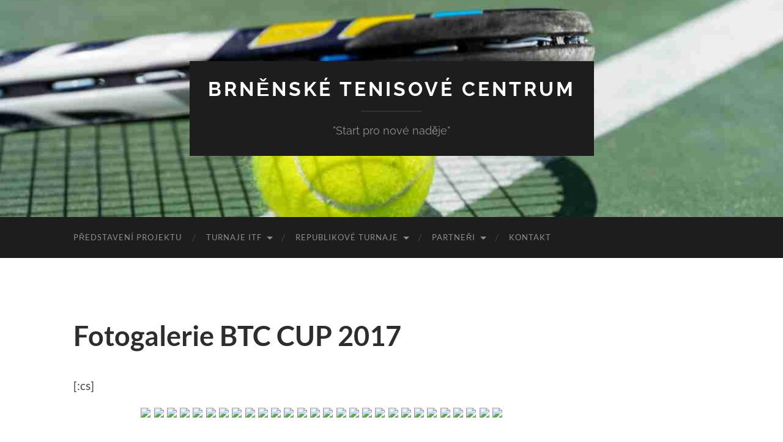

--- FILE ---
content_type: text/html; charset=UTF-8
request_url: http://www.btcentrum.cz/turnaje-itf/program-2/fotogalerie-btc-cup-2017/
body_size: 15199
content:
<!DOCTYPE html>

<html lang="cs">

	<head>

		<meta http-equiv="content-type" content="text/html" charset="UTF-8" />
		<meta name="viewport" content="width=device-width, initial-scale=1.0" >

		<link rel="profile" href="http://gmpg.org/xfn/11">

		<title>Fotogalerie BTC CUP 2017 &#8211; Brněnské Tenisové Centrum</title>
<meta name='robots' content='max-image-preview:large' />
<link rel="alternate" type="application/rss+xml" title="Brněnské Tenisové Centrum &raquo; RSS zdroj" href="https://www.btcentrum.cz/feed/" />
<link rel="alternate" title="oEmbed (JSON)" type="application/json+oembed" href="https://www.btcentrum.cz/wp-json/oembed/1.0/embed?url=https%3A%2F%2Fwww.btcentrum.cz%2Fturnaje-itf%2Fprogram-2%2Ffotogalerie-btc-cup-2017%2F" />
<link rel="alternate" title="oEmbed (XML)" type="text/xml+oembed" href="https://www.btcentrum.cz/wp-json/oembed/1.0/embed?url=https%3A%2F%2Fwww.btcentrum.cz%2Fturnaje-itf%2Fprogram-2%2Ffotogalerie-btc-cup-2017%2F&#038;format=xml" />
<style id='wp-img-auto-sizes-contain-inline-css' type='text/css'>
img:is([sizes=auto i],[sizes^="auto," i]){contain-intrinsic-size:3000px 1500px}
/*# sourceURL=wp-img-auto-sizes-contain-inline-css */
</style>
<link rel='stylesheet' id='gs-swiper-css' href='http://www.btcentrum.cz/wp-content/plugins/gs-logo-slider/assets/libs/swiper-js/swiper.min.css?ver=3.7.7' type='text/css' media='all' />
<link rel='stylesheet' id='gs-tippyjs-css' href='http://www.btcentrum.cz/wp-content/plugins/gs-logo-slider/assets/libs/tippyjs/tippy.css?ver=3.7.7' type='text/css' media='all' />
<link rel='stylesheet' id='gs-logo-public-css' href='http://www.btcentrum.cz/wp-content/plugins/gs-logo-slider/assets/css/gs-logo.min.css?ver=3.7.7' type='text/css' media='all' />
<style id='wp-emoji-styles-inline-css' type='text/css'>

	img.wp-smiley, img.emoji {
		display: inline !important;
		border: none !important;
		box-shadow: none !important;
		height: 1em !important;
		width: 1em !important;
		margin: 0 0.07em !important;
		vertical-align: -0.1em !important;
		background: none !important;
		padding: 0 !important;
	}
/*# sourceURL=wp-emoji-styles-inline-css */
</style>
<style id='wp-block-library-inline-css' type='text/css'>
:root{--wp-block-synced-color:#7a00df;--wp-block-synced-color--rgb:122,0,223;--wp-bound-block-color:var(--wp-block-synced-color);--wp-editor-canvas-background:#ddd;--wp-admin-theme-color:#007cba;--wp-admin-theme-color--rgb:0,124,186;--wp-admin-theme-color-darker-10:#006ba1;--wp-admin-theme-color-darker-10--rgb:0,107,160.5;--wp-admin-theme-color-darker-20:#005a87;--wp-admin-theme-color-darker-20--rgb:0,90,135;--wp-admin-border-width-focus:2px}@media (min-resolution:192dpi){:root{--wp-admin-border-width-focus:1.5px}}.wp-element-button{cursor:pointer}:root .has-very-light-gray-background-color{background-color:#eee}:root .has-very-dark-gray-background-color{background-color:#313131}:root .has-very-light-gray-color{color:#eee}:root .has-very-dark-gray-color{color:#313131}:root .has-vivid-green-cyan-to-vivid-cyan-blue-gradient-background{background:linear-gradient(135deg,#00d084,#0693e3)}:root .has-purple-crush-gradient-background{background:linear-gradient(135deg,#34e2e4,#4721fb 50%,#ab1dfe)}:root .has-hazy-dawn-gradient-background{background:linear-gradient(135deg,#faaca8,#dad0ec)}:root .has-subdued-olive-gradient-background{background:linear-gradient(135deg,#fafae1,#67a671)}:root .has-atomic-cream-gradient-background{background:linear-gradient(135deg,#fdd79a,#004a59)}:root .has-nightshade-gradient-background{background:linear-gradient(135deg,#330968,#31cdcf)}:root .has-midnight-gradient-background{background:linear-gradient(135deg,#020381,#2874fc)}:root{--wp--preset--font-size--normal:16px;--wp--preset--font-size--huge:42px}.has-regular-font-size{font-size:1em}.has-larger-font-size{font-size:2.625em}.has-normal-font-size{font-size:var(--wp--preset--font-size--normal)}.has-huge-font-size{font-size:var(--wp--preset--font-size--huge)}.has-text-align-center{text-align:center}.has-text-align-left{text-align:left}.has-text-align-right{text-align:right}.has-fit-text{white-space:nowrap!important}#end-resizable-editor-section{display:none}.aligncenter{clear:both}.items-justified-left{justify-content:flex-start}.items-justified-center{justify-content:center}.items-justified-right{justify-content:flex-end}.items-justified-space-between{justify-content:space-between}.screen-reader-text{border:0;clip-path:inset(50%);height:1px;margin:-1px;overflow:hidden;padding:0;position:absolute;width:1px;word-wrap:normal!important}.screen-reader-text:focus{background-color:#ddd;clip-path:none;color:#444;display:block;font-size:1em;height:auto;left:5px;line-height:normal;padding:15px 23px 14px;text-decoration:none;top:5px;width:auto;z-index:100000}html :where(.has-border-color){border-style:solid}html :where([style*=border-top-color]){border-top-style:solid}html :where([style*=border-right-color]){border-right-style:solid}html :where([style*=border-bottom-color]){border-bottom-style:solid}html :where([style*=border-left-color]){border-left-style:solid}html :where([style*=border-width]){border-style:solid}html :where([style*=border-top-width]){border-top-style:solid}html :where([style*=border-right-width]){border-right-style:solid}html :where([style*=border-bottom-width]){border-bottom-style:solid}html :where([style*=border-left-width]){border-left-style:solid}html :where(img[class*=wp-image-]){height:auto;max-width:100%}:where(figure){margin:0 0 1em}html :where(.is-position-sticky){--wp-admin--admin-bar--position-offset:var(--wp-admin--admin-bar--height,0px)}@media screen and (max-width:600px){html :where(.is-position-sticky){--wp-admin--admin-bar--position-offset:0px}}

/*# sourceURL=wp-block-library-inline-css */
</style><style id='global-styles-inline-css' type='text/css'>
:root{--wp--preset--aspect-ratio--square: 1;--wp--preset--aspect-ratio--4-3: 4/3;--wp--preset--aspect-ratio--3-4: 3/4;--wp--preset--aspect-ratio--3-2: 3/2;--wp--preset--aspect-ratio--2-3: 2/3;--wp--preset--aspect-ratio--16-9: 16/9;--wp--preset--aspect-ratio--9-16: 9/16;--wp--preset--color--black: #000000;--wp--preset--color--cyan-bluish-gray: #abb8c3;--wp--preset--color--white: #fff;--wp--preset--color--pale-pink: #f78da7;--wp--preset--color--vivid-red: #cf2e2e;--wp--preset--color--luminous-vivid-orange: #ff6900;--wp--preset--color--luminous-vivid-amber: #fcb900;--wp--preset--color--light-green-cyan: #7bdcb5;--wp--preset--color--vivid-green-cyan: #00d084;--wp--preset--color--pale-cyan-blue: #8ed1fc;--wp--preset--color--vivid-cyan-blue: #0693e3;--wp--preset--color--vivid-purple: #9b51e0;--wp--preset--color--accent: #14a058;--wp--preset--color--dark-gray: #444;--wp--preset--color--medium-gray: #666;--wp--preset--color--light-gray: #888;--wp--preset--gradient--vivid-cyan-blue-to-vivid-purple: linear-gradient(135deg,rgb(6,147,227) 0%,rgb(155,81,224) 100%);--wp--preset--gradient--light-green-cyan-to-vivid-green-cyan: linear-gradient(135deg,rgb(122,220,180) 0%,rgb(0,208,130) 100%);--wp--preset--gradient--luminous-vivid-amber-to-luminous-vivid-orange: linear-gradient(135deg,rgb(252,185,0) 0%,rgb(255,105,0) 100%);--wp--preset--gradient--luminous-vivid-orange-to-vivid-red: linear-gradient(135deg,rgb(255,105,0) 0%,rgb(207,46,46) 100%);--wp--preset--gradient--very-light-gray-to-cyan-bluish-gray: linear-gradient(135deg,rgb(238,238,238) 0%,rgb(169,184,195) 100%);--wp--preset--gradient--cool-to-warm-spectrum: linear-gradient(135deg,rgb(74,234,220) 0%,rgb(151,120,209) 20%,rgb(207,42,186) 40%,rgb(238,44,130) 60%,rgb(251,105,98) 80%,rgb(254,248,76) 100%);--wp--preset--gradient--blush-light-purple: linear-gradient(135deg,rgb(255,206,236) 0%,rgb(152,150,240) 100%);--wp--preset--gradient--blush-bordeaux: linear-gradient(135deg,rgb(254,205,165) 0%,rgb(254,45,45) 50%,rgb(107,0,62) 100%);--wp--preset--gradient--luminous-dusk: linear-gradient(135deg,rgb(255,203,112) 0%,rgb(199,81,192) 50%,rgb(65,88,208) 100%);--wp--preset--gradient--pale-ocean: linear-gradient(135deg,rgb(255,245,203) 0%,rgb(182,227,212) 50%,rgb(51,167,181) 100%);--wp--preset--gradient--electric-grass: linear-gradient(135deg,rgb(202,248,128) 0%,rgb(113,206,126) 100%);--wp--preset--gradient--midnight: linear-gradient(135deg,rgb(2,3,129) 0%,rgb(40,116,252) 100%);--wp--preset--font-size--small: 16px;--wp--preset--font-size--medium: 20px;--wp--preset--font-size--large: 24px;--wp--preset--font-size--x-large: 42px;--wp--preset--font-size--regular: 19px;--wp--preset--font-size--larger: 32px;--wp--preset--spacing--20: 0.44rem;--wp--preset--spacing--30: 0.67rem;--wp--preset--spacing--40: 1rem;--wp--preset--spacing--50: 1.5rem;--wp--preset--spacing--60: 2.25rem;--wp--preset--spacing--70: 3.38rem;--wp--preset--spacing--80: 5.06rem;--wp--preset--shadow--natural: 6px 6px 9px rgba(0, 0, 0, 0.2);--wp--preset--shadow--deep: 12px 12px 50px rgba(0, 0, 0, 0.4);--wp--preset--shadow--sharp: 6px 6px 0px rgba(0, 0, 0, 0.2);--wp--preset--shadow--outlined: 6px 6px 0px -3px rgb(255, 255, 255), 6px 6px rgb(0, 0, 0);--wp--preset--shadow--crisp: 6px 6px 0px rgb(0, 0, 0);}:where(.is-layout-flex){gap: 0.5em;}:where(.is-layout-grid){gap: 0.5em;}body .is-layout-flex{display: flex;}.is-layout-flex{flex-wrap: wrap;align-items: center;}.is-layout-flex > :is(*, div){margin: 0;}body .is-layout-grid{display: grid;}.is-layout-grid > :is(*, div){margin: 0;}:where(.wp-block-columns.is-layout-flex){gap: 2em;}:where(.wp-block-columns.is-layout-grid){gap: 2em;}:where(.wp-block-post-template.is-layout-flex){gap: 1.25em;}:where(.wp-block-post-template.is-layout-grid){gap: 1.25em;}.has-black-color{color: var(--wp--preset--color--black) !important;}.has-cyan-bluish-gray-color{color: var(--wp--preset--color--cyan-bluish-gray) !important;}.has-white-color{color: var(--wp--preset--color--white) !important;}.has-pale-pink-color{color: var(--wp--preset--color--pale-pink) !important;}.has-vivid-red-color{color: var(--wp--preset--color--vivid-red) !important;}.has-luminous-vivid-orange-color{color: var(--wp--preset--color--luminous-vivid-orange) !important;}.has-luminous-vivid-amber-color{color: var(--wp--preset--color--luminous-vivid-amber) !important;}.has-light-green-cyan-color{color: var(--wp--preset--color--light-green-cyan) !important;}.has-vivid-green-cyan-color{color: var(--wp--preset--color--vivid-green-cyan) !important;}.has-pale-cyan-blue-color{color: var(--wp--preset--color--pale-cyan-blue) !important;}.has-vivid-cyan-blue-color{color: var(--wp--preset--color--vivid-cyan-blue) !important;}.has-vivid-purple-color{color: var(--wp--preset--color--vivid-purple) !important;}.has-black-background-color{background-color: var(--wp--preset--color--black) !important;}.has-cyan-bluish-gray-background-color{background-color: var(--wp--preset--color--cyan-bluish-gray) !important;}.has-white-background-color{background-color: var(--wp--preset--color--white) !important;}.has-pale-pink-background-color{background-color: var(--wp--preset--color--pale-pink) !important;}.has-vivid-red-background-color{background-color: var(--wp--preset--color--vivid-red) !important;}.has-luminous-vivid-orange-background-color{background-color: var(--wp--preset--color--luminous-vivid-orange) !important;}.has-luminous-vivid-amber-background-color{background-color: var(--wp--preset--color--luminous-vivid-amber) !important;}.has-light-green-cyan-background-color{background-color: var(--wp--preset--color--light-green-cyan) !important;}.has-vivid-green-cyan-background-color{background-color: var(--wp--preset--color--vivid-green-cyan) !important;}.has-pale-cyan-blue-background-color{background-color: var(--wp--preset--color--pale-cyan-blue) !important;}.has-vivid-cyan-blue-background-color{background-color: var(--wp--preset--color--vivid-cyan-blue) !important;}.has-vivid-purple-background-color{background-color: var(--wp--preset--color--vivid-purple) !important;}.has-black-border-color{border-color: var(--wp--preset--color--black) !important;}.has-cyan-bluish-gray-border-color{border-color: var(--wp--preset--color--cyan-bluish-gray) !important;}.has-white-border-color{border-color: var(--wp--preset--color--white) !important;}.has-pale-pink-border-color{border-color: var(--wp--preset--color--pale-pink) !important;}.has-vivid-red-border-color{border-color: var(--wp--preset--color--vivid-red) !important;}.has-luminous-vivid-orange-border-color{border-color: var(--wp--preset--color--luminous-vivid-orange) !important;}.has-luminous-vivid-amber-border-color{border-color: var(--wp--preset--color--luminous-vivid-amber) !important;}.has-light-green-cyan-border-color{border-color: var(--wp--preset--color--light-green-cyan) !important;}.has-vivid-green-cyan-border-color{border-color: var(--wp--preset--color--vivid-green-cyan) !important;}.has-pale-cyan-blue-border-color{border-color: var(--wp--preset--color--pale-cyan-blue) !important;}.has-vivid-cyan-blue-border-color{border-color: var(--wp--preset--color--vivid-cyan-blue) !important;}.has-vivid-purple-border-color{border-color: var(--wp--preset--color--vivid-purple) !important;}.has-vivid-cyan-blue-to-vivid-purple-gradient-background{background: var(--wp--preset--gradient--vivid-cyan-blue-to-vivid-purple) !important;}.has-light-green-cyan-to-vivid-green-cyan-gradient-background{background: var(--wp--preset--gradient--light-green-cyan-to-vivid-green-cyan) !important;}.has-luminous-vivid-amber-to-luminous-vivid-orange-gradient-background{background: var(--wp--preset--gradient--luminous-vivid-amber-to-luminous-vivid-orange) !important;}.has-luminous-vivid-orange-to-vivid-red-gradient-background{background: var(--wp--preset--gradient--luminous-vivid-orange-to-vivid-red) !important;}.has-very-light-gray-to-cyan-bluish-gray-gradient-background{background: var(--wp--preset--gradient--very-light-gray-to-cyan-bluish-gray) !important;}.has-cool-to-warm-spectrum-gradient-background{background: var(--wp--preset--gradient--cool-to-warm-spectrum) !important;}.has-blush-light-purple-gradient-background{background: var(--wp--preset--gradient--blush-light-purple) !important;}.has-blush-bordeaux-gradient-background{background: var(--wp--preset--gradient--blush-bordeaux) !important;}.has-luminous-dusk-gradient-background{background: var(--wp--preset--gradient--luminous-dusk) !important;}.has-pale-ocean-gradient-background{background: var(--wp--preset--gradient--pale-ocean) !important;}.has-electric-grass-gradient-background{background: var(--wp--preset--gradient--electric-grass) !important;}.has-midnight-gradient-background{background: var(--wp--preset--gradient--midnight) !important;}.has-small-font-size{font-size: var(--wp--preset--font-size--small) !important;}.has-medium-font-size{font-size: var(--wp--preset--font-size--medium) !important;}.has-large-font-size{font-size: var(--wp--preset--font-size--large) !important;}.has-x-large-font-size{font-size: var(--wp--preset--font-size--x-large) !important;}
/*# sourceURL=global-styles-inline-css */
</style>

<style id='classic-theme-styles-inline-css' type='text/css'>
/*! This file is auto-generated */
.wp-block-button__link{color:#fff;background-color:#32373c;border-radius:9999px;box-shadow:none;text-decoration:none;padding:calc(.667em + 2px) calc(1.333em + 2px);font-size:1.125em}.wp-block-file__button{background:#32373c;color:#fff;text-decoration:none}
/*# sourceURL=/wp-includes/css/classic-themes.min.css */
</style>
<link rel='stylesheet' id='cpsh-shortcodes-css' href='http://www.btcentrum.cz/wp-content/plugins/column-shortcodes/assets/css/shortcodes.css?ver=1.0.1' type='text/css' media='all' />
<link rel='stylesheet' id='font-awesome-four-css' href='http://www.btcentrum.cz/wp-content/plugins/font-awesome-4-menus/css/font-awesome.min.css?ver=4.7.0' type='text/css' media='all' />
<link rel='stylesheet' id='default-icon-styles-css' href='http://www.btcentrum.cz/wp-content/plugins/svg-vector-icon-plugin/public/../admin/css/wordpress-svg-icon-plugin-style.min.css?ver=6.9' type='text/css' media='all' />
<link rel='stylesheet' id='slb_core-css' href='http://www.btcentrum.cz/wp-content/plugins/simple-lightbox/client/css/app.css?ver=2.9.4' type='text/css' media='all' />
<link rel='stylesheet' id='tablepress-default-css' href='http://www.btcentrum.cz/wp-content/plugins/tablepress/css/build/default.css?ver=3.2.3' type='text/css' media='all' />
<link rel='stylesheet' id='hemingway_googleFonts-css' href='http://www.btcentrum.cz/wp-content/themes/hemingway/assets/css/fonts.css' type='text/css' media='all' />
<link rel='stylesheet' id='hemingway_style-css' href='http://www.btcentrum.cz/wp-content/themes/hemingway/style.css?ver=2.3.2' type='text/css' media='all' />
<script type="text/javascript" src="http://www.btcentrum.cz/wp-includes/js/jquery/jquery.min.js?ver=3.7.1" id="jquery-core-js"></script>
<script type="text/javascript" src="http://www.btcentrum.cz/wp-includes/js/jquery/jquery-migrate.min.js?ver=3.4.1" id="jquery-migrate-js"></script>
<link rel="https://api.w.org/" href="https://www.btcentrum.cz/wp-json/" /><link rel="alternate" title="JSON" type="application/json" href="https://www.btcentrum.cz/wp-json/wp/v2/pages/942" /><link rel="EditURI" type="application/rsd+xml" title="RSD" href="https://www.btcentrum.cz/xmlrpc.php?rsd" />
<meta name="generator" content="WordPress 6.9" />
<link rel="canonical" href="https://www.btcentrum.cz/turnaje-itf/program-2/fotogalerie-btc-cup-2017/" />
<link rel='shortlink' href='https://www.btcentrum.cz/?p=942' />
<!-- start Simple Custom CSS and JS -->
<script type="text/javascript">
document.addEventListener("DOMContentLoaded", function () {

    function enableGalleryClick() {
        document.querySelectorAll('img.ggImg').forEach(function(img) {

            if (img.dataset.clickReady) return;
            img.dataset.clickReady = "1";

            img.style.cursor = "zoom-in";

            img.addEventListener("click", function () {

                let src = img.getAttribute("src");
                if (!src) return;

                // odřízne -216x216 apod.
                let full = src.replace(/-\d+x\d+(?=\.\w+$)/, "");

                window.open(full, "_blank");
            });
        });
    }

    // první běh
    enableGalleryClick();

    // Supsystic přepisuje DOM → hlídáme změny
    const observer = new MutationObserver(enableGalleryClick);
    observer.observe(document.body, { childList: true, subtree: true });
});
</script>
<!-- end Simple Custom CSS and JS -->
<style type="text/css"><!-- Customizer CSS -->::selection { background-color: #14a058; }.featured-media .sticky-post { background-color: #14a058; }fieldset legend { background-color: #14a058; }:root .has-accent-background-color { background-color: #14a058; }button:hover { background-color: #14a058; }.button:hover { background-color: #14a058; }.faux-button:hover { background-color: #14a058; }a.more-link:hover { background-color: #14a058; }.wp-block-button__link:hover { background-color: #14a058; }.is-style-outline .wp-block-button__link.has-accent-color:hover { background-color: #14a058; }.wp-block-file__button:hover { background-color: #14a058; }input[type="button"]:hover { background-color: #14a058; }input[type="reset"]:hover { background-color: #14a058; }input[type="submit"]:hover { background-color: #14a058; }.post-tags a:hover { background-color: #14a058; }.content #respond input[type="submit"]:hover { background-color: #14a058; }.search-form .search-submit { background-color: #14a058; }.sidebar .tagcloud a:hover { background-color: #14a058; }.footer .tagcloud a:hover { background-color: #14a058; }.is-style-outline .wp-block-button__link.has-accent-color:hover { border-color: #14a058; }.post-tags a:hover:after { border-right-color: #14a058; }a { color: #14a058; }.blog-title a:hover { color: #14a058; }.blog-menu a:hover { color: #14a058; }.post-title a:hover { color: #14a058; }.post-meta a:hover { color: #14a058; }.blog .format-quote blockquote cite a:hover { color: #14a058; }:root .has-accent-color { color: #14a058; }.post-categories a { color: #14a058; }.post-categories a:hover { color: #14a058; }.post-nav a:hover { color: #14a058; }.archive-nav a:hover { color: #14a058; }.comment-meta-content cite a:hover { color: #14a058; }.comment-meta-content p a:hover { color: #14a058; }.comment-actions a:hover { color: #14a058; }#cancel-comment-reply-link { color: #14a058; }#cancel-comment-reply-link:hover { color: #14a058; }.widget-title a { color: #14a058; }.widget-title a:hover { color: #14a058; }.widget_text a { color: #14a058; }.widget_text a:hover { color: #14a058; }.widget_rss a { color: #14a058; }.widget_rss a:hover { color: #14a058; }.widget_archive a { color: #14a058; }.widget_archive a:hover { color: #14a058; }.widget_meta a { color: #14a058; }.widget_meta a:hover { color: #14a058; }.widget_recent_comments a { color: #14a058; }.widget_recent_comments a:hover { color: #14a058; }.widget_pages a { color: #14a058; }.widget_pages a:hover { color: #14a058; }.widget_links a { color: #14a058; }.widget_links a:hover { color: #14a058; }.widget_recent_entries a { color: #14a058; }.widget_recent_entries a:hover { color: #14a058; }.widget_categories a { color: #14a058; }.widget_categories a:hover { color: #14a058; }#wp-calendar a { color: #14a058; }#wp-calendar a:hover { color: #14a058; }#wp-calendar tfoot a:hover { color: #14a058; }.wp-calendar-nav a:hover { color: #14a058; }.widgetmore a { color: #14a058; }.widgetmore a:hover { color: #14a058; }</style><!-- /Customizer CSS --><style type="text/css" id="custom-background-css">
body.custom-background { background-color: #ffffff; }
</style>
	
	<link rel='stylesheet' id='colorbox-theme1.css-css' href='http://www.btcentrum.cz/wp-content/plugins/gallery-by-supsystic/src/GridGallery/Colorbox/jquery-colorbox/themes/theme_1/colorbox.css?ver=1.15.32' type='text/css' media='all' />
<link rel='stylesheet' id='colorbox-theme2.css-css' href='http://www.btcentrum.cz/wp-content/plugins/gallery-by-supsystic/src/GridGallery/Colorbox/jquery-colorbox/themes/theme_2/colorbox.css?ver=1.15.32' type='text/css' media='all' />
<link rel='stylesheet' id='colorbox-theme3.css-css' href='http://www.btcentrum.cz/wp-content/plugins/gallery-by-supsystic/src/GridGallery/Colorbox/jquery-colorbox/themes/theme_3/colorbox.css?ver=1.15.32' type='text/css' media='all' />
<link rel='stylesheet' id='colorbox-theme4.css-css' href='http://www.btcentrum.cz/wp-content/plugins/gallery-by-supsystic/src/GridGallery/Colorbox/jquery-colorbox/themes/theme_4/colorbox.css?ver=1.15.32' type='text/css' media='all' />
<link rel='stylesheet' id='colorbox-theme5.css-css' href='http://www.btcentrum.cz/wp-content/plugins/gallery-by-supsystic/src/GridGallery/Colorbox/jquery-colorbox/themes/theme_5/colorbox.css?ver=1.15.32' type='text/css' media='all' />
<link rel='stylesheet' id='colorbox-theme7.css-css' href='http://www.btcentrum.cz/wp-content/plugins/gallery-by-supsystic/src/GridGallery/Colorbox/jquery-colorbox/themes/theme_7/colorbox.css?ver=1.15.32' type='text/css' media='all' />
<link rel='stylesheet' id='font-awesome.min.css-css' href='http://www.btcentrum.cz/wp-content/plugins/gallery-by-supsystic/app/assets/css/libraries/fontawesome/font-awesome.min.css?ver=1.15.32' type='text/css' media='all' />
<link rel='stylesheet' id='grid-gallery.galleries.frontend.css-css' href='http://www.btcentrum.cz/wp-content/plugins/gallery-by-supsystic/src/GridGallery/Galleries/assets/css/grid-gallery.galleries.frontend.css?ver=1.15.32' type='text/css' media='all' />
<link rel='stylesheet' id='grid-gallery.galleries.effects.css-css' href='http://www.btcentrum.cz/wp-content/plugins/gallery-by-supsystic/src/GridGallery/Galleries/assets/css/grid-gallery.galleries.effects.css?ver=1.15.32' type='text/css' media='all' />
<link rel='stylesheet' id='jquery.flex-images.css-css' href='http://www.btcentrum.cz/wp-content/plugins/gallery-by-supsystic/src/GridGallery/Galleries/assets/css/jquery.flex-images.css?ver=1.15.32' type='text/css' media='all' />
<link rel='stylesheet' id='lightSlider.css-css' href='http://www.btcentrum.cz/wp-content/plugins/gallery-by-supsystic/src/GridGallery/Galleries/assets/css/lightSlider.css?ver=1.15.32' type='text/css' media='all' />
<link rel='stylesheet' id='prettyPhoto.css-css' href='http://www.btcentrum.cz/wp-content/plugins/gallery-by-supsystic/src/GridGallery/Galleries/assets/css/prettyPhoto.css?ver=1.15.32' type='text/css' media='all' />
<link rel='stylesheet' id='photobox.css-css' href='http://www.btcentrum.cz/wp-content/plugins/gallery-by-supsystic/src/GridGallery/Galleries/assets/css/photobox.css?ver=1.15.32' type='text/css' media='all' />
<link rel='stylesheet' id='gridgallerypro-embedded.css-css' href='http://www.btcentrum.cz/wp-content/plugins/gallery-by-supsystic/src/GridGallery/Galleries/assets/css/gridgallerypro-embedded.css?ver=1.15.32' type='text/css' media='all' />
<link rel='stylesheet' id='icons-effects.css-css' href='http://www.btcentrum.cz/wp-content/plugins/gallery-by-supsystic/src/GridGallery/Galleries/assets/css/icons-effects.css?ver=1.15.32' type='text/css' media='all' />
<link rel='stylesheet' id='loaders.css-css' href='http://www.btcentrum.cz/wp-content/plugins/gallery-by-supsystic/src/GridGallery/Galleries/assets/css/loaders.css?ver=1.15.32' type='text/css' media='all' />
</head>
	
	<body class="wp-singular page-template-default page page-id-942 page-child parent-pageid-849 custom-background wp-theme-hemingway">

		
		<a class="skip-link button" href="#site-content">Přeskočit na obsah</a>
	
		<div class="big-wrapper">
	
			<div class="header-cover section bg-dark-light no-padding">

						
				<div class="header section" style="background-image: url( http://www.btcentrum.cz/wp-content/uploads/cropped-foto_titul_3-1.jpg );">
							
					<div class="header-inner section-inner">
					
											
							<div class="blog-info">
							
																	<div class="blog-title">
										<a href="https://www.btcentrum.cz" rel="home">Brněnské Tenisové Centrum</a>
									</div>
																
																	<p class="blog-description">&quot;Start pro nové naděje&quot;</p>
															
							</div><!-- .blog-info -->
							
															
					</div><!-- .header-inner -->
								
				</div><!-- .header -->
			
			</div><!-- .bg-dark -->
			
			<div class="navigation section no-padding bg-dark">
			
				<div class="navigation-inner section-inner group">
				
					<div class="toggle-container section-inner hidden">
			
						<button type="button" class="nav-toggle toggle">
							<div class="bar"></div>
							<div class="bar"></div>
							<div class="bar"></div>
							<span class="screen-reader-text">Přepnout mobilní menu</span>
						</button>
						
						<button type="button" class="search-toggle toggle">
							<div class="metal"></div>
							<div class="glass"></div>
							<div class="handle"></div>
							<span class="screen-reader-text">Přepnout vyhledávací pole</span>
						</button>
											
					</div><!-- .toggle-container -->
					
					<div class="blog-search hidden">
						<form role="search" method="get" class="search-form" action="https://www.btcentrum.cz/">
				<label>
					<span class="screen-reader-text">Vyhledávání</span>
					<input type="search" class="search-field" placeholder="Hledat &hellip;" value="" name="s" />
				</label>
				<input type="submit" class="search-submit" value="Hledat" />
			</form>					</div><!-- .blog-search -->
				
					<ul class="blog-menu">
						<li id="menu-item-44" class="menu-item menu-item-type-post_type menu-item-object-page menu-item-44"><a href="https://www.btcentrum.cz/uvod/">Představení projektu</a></li>
<li id="menu-item-35" class="menu-item menu-item-type-post_type menu-item-object-page current-page-ancestor current-menu-ancestor current_page_ancestor menu-item-has-children menu-item-35"><a href="https://www.btcentrum.cz/turnaje-itf/">Turnaje ITF</a>
<ul class="sub-menu">
	<li id="menu-item-1278" class="menu-item menu-item-type-post_type menu-item-object-page menu-item-has-children menu-item-1278"><a href="https://www.btcentrum.cz/turnaje-itf/btc-cup-2020/">BTC CUP 2020</a>
	<ul class="sub-menu">
		<li id="menu-item-1280" class="menu-item menu-item-type-post_type menu-item-object-page menu-item-1280"><a href="https://www.btcentrum.cz/turnaje-itf/btc-cup-2020/organizacni-vybor/">Organizační výbor</a></li>
	</ul>
</li>
	<li id="menu-item-1200" class="menu-item menu-item-type-post_type menu-item-object-page menu-item-has-children menu-item-1200"><a href="https://www.btcentrum.cz/turnaje-itf/btc-cup-2019/">BTC CUP 2019</a>
	<ul class="sub-menu">
		<li id="menu-item-1201" class="menu-item menu-item-type-post_type menu-item-object-page menu-item-1201"><a href="https://www.btcentrum.cz/turnaje-itf/btc-cup-2019/organizacni-vybor-2/">Organizační výbor</a></li>
		<li id="menu-item-1207" class="menu-item menu-item-type-custom menu-item-object-custom menu-item-1207"><a target="_blank" href="https://www.btcentrum.cz/wp-content/uploads/BTC_2019.pdf">Výsledky</a></li>
		<li id="menu-item-1261" class="menu-item menu-item-type-post_type menu-item-object-page menu-item-1261"><a href="https://www.btcentrum.cz/turnaje-itf/btc-cup-2019/fotogalerie-btc-cup-2019/">Fotogalerie BTC CUP 2019</a></li>
	</ul>
</li>
	<li id="menu-item-955" class="menu-item menu-item-type-post_type menu-item-object-page menu-item-has-children menu-item-955"><a href="https://www.btcentrum.cz/turnaje-itf/btc-cup-2018/">BTC CUP 2018</a>
	<ul class="sub-menu">
		<li id="menu-item-959" class="menu-item menu-item-type-custom menu-item-object-custom menu-item-959"><a target="_blank" href="https://www.itftennis.com/procircuit/tournaments/women&#039;s-tournament/info.aspx?tournamentid=1100043695">FACT SHEET</a></li>
		<li id="menu-item-1064" class="menu-item menu-item-type-custom menu-item-object-custom menu-item-1064"><a target="_blank" href="https://www.itftennis.com/procircuit/tournaments/women&#039;s-tournament/info.aspx?tournamentid=1100043695">Výsledky</a></li>
		<li id="menu-item-958" class="menu-item menu-item-type-post_type menu-item-object-page menu-item-958"><a href="https://www.btcentrum.cz/turnaje-itf/btc-cup-2018/organizacni-vybor/">Organizační výbor</a></li>
		<li id="menu-item-1120" class="menu-item menu-item-type-post_type menu-item-object-page menu-item-1120"><a href="https://www.btcentrum.cz/turnaje-itf/btc-cup-2018/fotogalerie-btc-cup-2018/">Fotogalerie BTC CUP 2018</a></li>
	</ul>
</li>
	<li id="menu-item-855" class="menu-item menu-item-type-post_type menu-item-object-page current-page-ancestor current-menu-ancestor current-menu-parent current-page-parent current_page_parent current_page_ancestor menu-item-has-children menu-item-855"><a href="https://www.btcentrum.cz/turnaje-itf/program-2/">BTC CUP 2017</a>
	<ul class="sub-menu">
		<li id="menu-item-854" class="menu-item menu-item-type-post_type menu-item-object-page menu-item-854"><a href="https://www.btcentrum.cz/turnaje-itf/program-2/program/">Program</a></li>
		<li id="menu-item-856" class="menu-item menu-item-type-custom menu-item-object-custom menu-item-856"><a target="_blank" href="http://www.itftennis.com/procircuit/tournaments/women&#039;s-tournament/info.aspx?tournamentid=1100040805">FACT SHEET</a></li>
		<li id="menu-item-857" class="menu-item menu-item-type-post_type menu-item-object-page menu-item-857"><a href="https://www.btcentrum.cz/turnaje-itf/program-2/kontakt_zaloha/">Organizační výbor</a></li>
		<li id="menu-item-874" class="menu-item menu-item-type-post_type menu-item-object-page menu-item-874"><a href="https://www.btcentrum.cz/turnaje-itf/program-2/partneri/">Partneři</a></li>
		<li id="menu-item-858" class="menu-item menu-item-type-custom menu-item-object-custom menu-item-858"><a target="_blank" href="https://www.btcentrum.cz/wp-content/uploads/Vysledky_BTC_cup_2017.pdf">Výsledky</a></li>
		<li id="menu-item-859" class="menu-item menu-item-type-post_type menu-item-object-page menu-item-859"><a href="https://www.btcentrum.cz/turnaje-itf/media/">Média</a></li>
		<li id="menu-item-945" class="menu-item menu-item-type-post_type menu-item-object-page current-menu-item page_item page-item-942 current_page_item menu-item-945"><a href="https://www.btcentrum.cz/turnaje-itf/program-2/fotogalerie-btc-cup-2017/" aria-current="page">Fotogalerie BTC CUP 2017</a></li>
	</ul>
</li>
	<li id="menu-item-350" class="menu-item menu-item-type-post_type menu-item-object-page menu-item-has-children menu-item-350"><a href="https://www.btcentrum.cz/turnaje-itf/btc-cup-2016/">BTC CUP 2016</a>
	<ul class="sub-menu">
		<li id="menu-item-42" class="menu-item menu-item-type-post_type menu-item-object-page menu-item-42"><a href="https://www.btcentrum.cz/turnaje-itf/btc-cup-2016/program/">Program</a></li>
		<li id="menu-item-353" class="menu-item menu-item-type-custom menu-item-object-custom menu-item-353"><a target="_blank" href="http://www.itftennis.com/procircuit/tournaments/women&#039;s-tournament/info.aspx?tournamentid=1100037983">FACT SHEET</a></li>
		<li id="menu-item-351" class="menu-item menu-item-type-post_type menu-item-object-page menu-item-351"><a href="https://www.btcentrum.cz/turnaje-itf/program-2/kontakt_zaloha/">Organizační výbor</a></li>
		<li id="menu-item-372" class="menu-item menu-item-type-post_type menu-item-object-page menu-item-372"><a href="https://www.btcentrum.cz/partneri/">Partneři</a></li>
		<li id="menu-item-386" class="menu-item menu-item-type-custom menu-item-object-custom menu-item-386"><a target="_blank" href="http://www.itftennis.com/procircuit/tournaments/women&#039;s-tournament/info.aspx?tournamentid=1100037983">Výsledky</a></li>
		<li id="menu-item-802" class="menu-item menu-item-type-post_type menu-item-object-page menu-item-802"><a href="https://www.btcentrum.cz/turnaje-itf/btc-cup-2016/fotogalerie-btc-cup-2016/">Fotogalerie BTC CUP 2016</a></li>
		<li id="menu-item-39" class="menu-item menu-item-type-post_type menu-item-object-page menu-item-39"><a href="https://www.btcentrum.cz/turnaje-itf/media/">Média</a></li>
	</ul>
</li>
	<li id="menu-item-840" class="menu-item menu-item-type-post_type menu-item-object-page menu-item-has-children menu-item-840"><a href="https://www.btcentrum.cz/turnaje-itf/btc-cup-2015-2/">BTC CUP 2015</a>
	<ul class="sub-menu">
		<li id="menu-item-349" class="menu-item menu-item-type-post_type menu-item-object-page menu-item-349"><a href="https://www.btcentrum.cz/turnaje-itf/btc-cup-2015/">Fotogalerie</a></li>
		<li id="menu-item-841" class="menu-item menu-item-type-custom menu-item-object-custom menu-item-841"><a target="_blank" href="http://www.itftennis.com/procircuit/tournaments/women&#039;s-tournament/info.aspx?tournamentid=1100035220">Výsledky</a></li>
		<li id="menu-item-842" class="menu-item menu-item-type-post_type menu-item-object-page menu-item-842"><a href="https://www.btcentrum.cz/partneri/">Partneři</a></li>
	</ul>
</li>
</ul>
</li>
<li id="menu-item-1303" class="menu-item menu-item-type-post_type menu-item-object-page menu-item-has-children menu-item-1303"><a href="https://www.btcentrum.cz/republikove-turnaje-2/">Republikové turnaje</a>
<ul class="sub-menu">
	<li id="menu-item-1877" class="menu-item menu-item-type-post_type menu-item-object-page menu-item-has-children menu-item-1877"><a href="https://www.btcentrum.cz/republikove-turnaje-2/btc-open-2025/">BTC OPEN 2025</a>
	<ul class="sub-menu">
		<li id="menu-item-1972" class="menu-item menu-item-type-custom menu-item-object-custom menu-item-1972"><a href="https://www.cztenis.cz/turnaj/416225/sezona/L25/vysledky">Výsledky</a></li>
		<li id="menu-item-1886" class="menu-item menu-item-type-post_type menu-item-object-page menu-item-1886"><a href="https://www.btcentrum.cz/republikove-turnaje-2/btc-open-2025/fotogalerie-btc-open-2024/">Fotogalerie BTC OPEN 2025</a></li>
		<li id="menu-item-2014" class="menu-item menu-item-type-custom menu-item-object-custom menu-item-2014"><a target="_blank" href="https://www.btcentrum.cz/wp-content/uploads/IMG-20251010-WA0002.jpg">Článek z časopisu tenis 2025</a></li>
	</ul>
</li>
	<li id="menu-item-1577" class="menu-item menu-item-type-post_type menu-item-object-page menu-item-has-children menu-item-1577"><a href="https://www.btcentrum.cz/republikove-turnaje-2/btc-open-2024/">BTC OPEN 2024</a>
	<ul class="sub-menu">
		<li id="menu-item-1578" class="menu-item menu-item-type-custom menu-item-object-custom menu-item-1578"><a href="https://www.cztenis.cz/turnaj/416220/sezona/L24/vysledky">Výsledky 2024</a></li>
		<li id="menu-item-1391" class="menu-item menu-item-type-custom menu-item-object-custom menu-item-1391"><a href="https://www.btcentrum.cz/wp-content/uploads/Tenis-%C4%8Dl%C3%A1nek-press-1.png">Napsáno médii</a></li>
		<li id="menu-item-1602" class="menu-item menu-item-type-post_type menu-item-object-page menu-item-1602"><a href="https://www.btcentrum.cz/republikove-turnaje-2/btc-open-2024/fotogalerie-btc-open-2024/">Fotogalerie BTC OPEN 2024</a></li>
		<li id="menu-item-1601" class="menu-item menu-item-type-post_type menu-item-object-page menu-item-1601"><a href="https://www.btcentrum.cz/republikove-turnaje-2/btc-open-2024/clanek-z-casopisu-tenis-2024/">Článek z časopisu Tenis 2024</a></li>
	</ul>
</li>
	<li id="menu-item-1506" class="menu-item menu-item-type-post_type menu-item-object-page menu-item-has-children menu-item-1506"><a href="https://www.btcentrum.cz/republikove-turnaje-2/btc-open-2023/">BTC OPEN 2023</a>
	<ul class="sub-menu">
		<li id="menu-item-1517" class="menu-item menu-item-type-post_type menu-item-object-page menu-item-1517"><a href="https://www.btcentrum.cz/program-2/">Program</a></li>
		<li id="menu-item-1537" class="menu-item menu-item-type-custom menu-item-object-custom menu-item-1537"><a href="https://www.cztenis.cz/turnaj/416225/sezona/L23/vysledky">Výsledky 2023</a></li>
		<li id="menu-item-1521" class="menu-item menu-item-type-post_type menu-item-object-page menu-item-1521"><a href="https://www.btcentrum.cz/republikove-turnaje-2/btc-open-2024/fotogalerie-btc-open-2024/">Fotogalerie BTC OPEN 2024</a></li>
		<li id="menu-item-1531" class="menu-item menu-item-type-post_type menu-item-object-page menu-item-1531"><a href="https://www.btcentrum.cz/republikove-turnaje-2/btc-open-2024/clanek-z-casopisu-tenis/">Článek z časopisu Tenis</a></li>
		<li id="menu-item-1530" class="menu-item menu-item-type-post_type menu-item-object-page menu-item-1530"><a href="https://www.btcentrum.cz/video-finale-singl-2/">Video finále singl</a></li>
	</ul>
</li>
	<li id="menu-item-1447" class="menu-item menu-item-type-post_type menu-item-object-page menu-item-has-children menu-item-1447"><a href="https://www.btcentrum.cz/republikove-turnaje-2/btc-open-2022/">BTC OPEN 2022</a>
	<ul class="sub-menu">
		<li id="menu-item-1448" class="menu-item menu-item-type-post_type menu-item-object-page menu-item-1448"><a href="https://www.btcentrum.cz/republikove-turnaje-2/btc-open-2022/program/">Program</a></li>
		<li id="menu-item-1454" class="menu-item menu-item-type-custom menu-item-object-custom menu-item-1454"><a href="https://www.cztenis.cz/turnaj/416250/sezona/L22/vysledky">Výsledky</a></li>
		<li id="menu-item-1479" class="menu-item menu-item-type-post_type menu-item-object-page menu-item-1479"><a href="https://www.btcentrum.cz/fotogalerie-btc-open-2022/">Fotogalerie BTC OPEN 2022</a></li>
		<li id="menu-item-1483" class="menu-item menu-item-type-post_type menu-item-object-page menu-item-1483"><a href="https://www.btcentrum.cz/media-2022/">Článek z časopisu tenis</a></li>
		<li id="menu-item-1044" class="menu-item menu-item-type-post_type menu-item-object-page menu-item-1044"><a href="https://www.btcentrum.cz/republikove-turnaje-2/btc-open-2018/program/">Program</a></li>
		<li id="menu-item-1485" class="menu-item menu-item-type-post_type menu-item-object-page menu-item-1485"><a href="https://www.btcentrum.cz/video-finale-singl/">Video finále singl</a></li>
	</ul>
</li>
	<li id="menu-item-1422" class="menu-item menu-item-type-post_type menu-item-object-page menu-item-has-children menu-item-1422"><a href="https://www.btcentrum.cz/republikove-turnaje-2/btc-open-2021/">BTC OPEN 2021</a>
	<ul class="sub-menu">
		<li id="menu-item-1423" class="menu-item menu-item-type-post_type menu-item-object-page menu-item-1423"><a href="https://www.btcentrum.cz/republikove-turnaje-2/btc-open-2021/program/">Program</a></li>
		<li id="menu-item-1425" class="menu-item menu-item-type-custom menu-item-object-custom menu-item-1425"><a target="_blank" href="https://www.cztenis.cz/turnaj/416113/sezona/L21/vysledky">Výsledky</a></li>
		<li id="menu-item-1424" class="menu-item menu-item-type-post_type menu-item-object-page menu-item-1424"><a href="https://www.btcentrum.cz/republikove-turnaje-2/btc-open-2021/fotogalerie-btc-open-2020/">Fotogalerie BTC OPEN 2021</a></li>
	</ul>
</li>
	<li id="menu-item-1288" class="menu-item menu-item-type-post_type menu-item-object-page menu-item-has-children menu-item-1288"><a href="https://www.btcentrum.cz/republikove-turnaje-2/btc-open-2020/">BTC OPEN 2020</a>
	<ul class="sub-menu">
		<li id="menu-item-1289" class="menu-item menu-item-type-post_type menu-item-object-page menu-item-1289"><a href="https://www.btcentrum.cz/republikove-turnaje-2/btc-open-2020/program/">Program</a></li>
		<li id="menu-item-1388" class="menu-item menu-item-type-custom menu-item-object-custom menu-item-1388"><a target="_blank" href="http://www.cztenis.cz/turnaj/416005/sezona/L20/vysledky">Výsledky</a></li>
		<li id="menu-item-1406" class="menu-item menu-item-type-post_type menu-item-object-page menu-item-1406"><a href="https://www.btcentrum.cz/republikove-turnaje-2/btc-open-2020/fotogalerie-btc-open-2020/">Fotogalerie BTC OPEN 2020</a></li>
		<li id="menu-item-821" class="menu-item menu-item-type-custom menu-item-object-custom menu-item-821"><a target="_blank" href="http://www.cztenis.cz/turnaj/416007/sezona/L17/informace">FACT SHEET</a></li>
	</ul>
</li>
	<li id="menu-item-1180" class="menu-item menu-item-type-post_type menu-item-object-page menu-item-has-children menu-item-1180"><a href="https://www.btcentrum.cz/republikove-turnaje-2/btc-open-2019/">BTC OPEN 2019</a>
	<ul class="sub-menu">
		<li id="menu-item-1211" class="menu-item menu-item-type-custom menu-item-object-custom menu-item-1211"><a target="_blank" href="http://www.cztenis.cz/turnaj/416009/sezona/L19/vysledky">Výsledky</a></li>
		<li id="menu-item-1225" class="menu-item menu-item-type-post_type menu-item-object-page menu-item-1225"><a href="https://www.btcentrum.cz/republikove-turnaje-2/btc-open-2019/fotogalerie-btc-open/">Fotogalerie BTC OPEN 2019</a></li>
		<li id="menu-item-1181" class="menu-item menu-item-type-post_type menu-item-object-page menu-item-1181"><a href="https://www.btcentrum.cz/republikove-turnaje-2/btc-open-2019/program/">Program</a></li>
		<li id="menu-item-1188" class="menu-item menu-item-type-custom menu-item-object-custom menu-item-1188"><a target="_blank" href="http://www.cztenis.cz/turnaj/416009/sezona/L19/informace">FACT SHEET</a></li>
	</ul>
</li>
	<li id="menu-item-1043" class="menu-item menu-item-type-post_type menu-item-object-page menu-item-has-children menu-item-1043"><a href="https://www.btcentrum.cz/republikove-turnaje-2/btc-open-2018/">BTC OPEN 2018</a>
	<ul class="sub-menu">
		<li id="menu-item-1045" class="menu-item menu-item-type-custom menu-item-object-custom menu-item-1045"><a target="_blank" href="http://www.cztenis.cz/turnaj/416148/sezona/L18/informace">FACT SHEET</a></li>
	</ul>
</li>
	<li id="menu-item-812" class="menu-item menu-item-type-post_type menu-item-object-page menu-item-has-children menu-item-812"><a href="https://www.btcentrum.cz/republikove-turnaje-2/btc-open-2017/">BTC OPEN 2017</a>
	<ul class="sub-menu">
		<li id="menu-item-1119" class="menu-item menu-item-type-post_type menu-item-object-page menu-item-has-children menu-item-1119"><a href="https://www.btcentrum.cz/republikove-turnaje-2/btc-open-2018/fotogalerie-btc-open-2018/">Fotogalerie BTC OPEN 2018</a>
		<ul class="sub-menu">
			<li id="menu-item-443" class="menu-item menu-item-type-custom menu-item-object-custom menu-item-443"><a target="_blank" href="http://www.cztenis.cz/turnaj/416007/sezona/L16/vysledky">Výsledky</a></li>
		</ul>
</li>
		<li id="menu-item-820" class="menu-item menu-item-type-post_type menu-item-object-page menu-item-820"><a href="https://www.btcentrum.cz/republikove-turnaje-2/btc-open-2017/program-2/">Program</a></li>
		<li id="menu-item-822" class="menu-item menu-item-type-post_type menu-item-object-page menu-item-822"><a href="https://www.btcentrum.cz/republikove-turnaje-2/btc-open-2017/partneri/">Partneři</a></li>
		<li id="menu-item-819" class="menu-item menu-item-type-post_type menu-item-object-page menu-item-819"><a href="https://www.btcentrum.cz/republikove-turnaje-2/btc-open-2017/organizacni-vybor/">Organizační výbor</a></li>
		<li id="menu-item-823" class="menu-item menu-item-type-custom menu-item-object-custom menu-item-823"><a target="_blank" href="http://www.cztenis.cz/turnaj/416007/sezona/L17/vysledky">Výsledky</a></li>
		<li id="menu-item-891" class="menu-item menu-item-type-post_type menu-item-object-page menu-item-891"><a href="https://www.btcentrum.cz/republikove-turnaje-2/btc-open-2017/fotogalerie/">Fotogalerie</a></li>
	</ul>
</li>
	<li id="menu-item-1128" class="menu-item menu-item-type-post_type menu-item-object-page menu-item-1128"><a href="https://www.btcentrum.cz/partneri/partneri-2015/">Partneři 2015</a></li>
	<li id="menu-item-402" class="menu-item menu-item-type-post_type menu-item-object-page menu-item-has-children menu-item-402"><a href="https://www.btcentrum.cz/republikove-turnaje-2/dorostenecky-turnaj-kat-a/">BTC OPEN 2016</a>
	<ul class="sub-menu">
		<li id="menu-item-437" class="menu-item menu-item-type-post_type menu-item-object-page menu-item-437"><a href="https://www.btcentrum.cz/program/">Program</a></li>
		<li id="menu-item-440" class="menu-item menu-item-type-custom menu-item-object-custom menu-item-440"><a target="_blank" href="http://www.cztenis.cz/turnaj/416007/sezona/L16/informace">FACT SHEET</a></li>
		<li id="menu-item-439" class="menu-item menu-item-type-post_type menu-item-object-page menu-item-439"><a href="https://www.btcentrum.cz/republikove-turnaje-2/dorostenecky-turnaj-kat-a/organizacni-vybor/">Organizační výbor</a></li>
		<li id="menu-item-441" class="menu-item menu-item-type-post_type menu-item-object-page menu-item-441"><a href="https://www.btcentrum.cz/partneri/">Partneři</a></li>
		<li id="menu-item-515" class="menu-item menu-item-type-post_type menu-item-object-page menu-item-515"><a href="https://www.btcentrum.cz/republikove-turnaje-2/dorostenecky-turnaj-kat-a/fotogalerie-btc-open/">Fotogalerie</a></li>
	</ul>
</li>
</ul>
</li>
<li id="menu-item-1127" class="menu-item menu-item-type-post_type menu-item-object-page menu-item-has-children menu-item-1127"><a href="https://www.btcentrum.cz/?page_id=1121">Partneři</a>
<ul class="sub-menu">
	<li id="menu-item-1381" class="menu-item menu-item-type-post_type menu-item-object-page menu-item-1381"><a href="https://www.btcentrum.cz/partneri/partneri-2019/">Partneři 2019</a></li>
	<li id="menu-item-1139" class="menu-item menu-item-type-post_type menu-item-object-page menu-item-1139"><a href="https://www.btcentrum.cz/partneri/partneri-2018/">Partneři 2018</a></li>
	<li id="menu-item-1134" class="menu-item menu-item-type-post_type menu-item-object-page menu-item-1134"><a href="https://www.btcentrum.cz/partneri/partneri-2017/">Partneři 2017</a></li>
	<li id="menu-item-1141" class="menu-item menu-item-type-post_type menu-item-object-page menu-item-1141"><a href="https://www.btcentrum.cz/partneri/partneri-2016/">Partneři 2016</a></li>
</ul>
</li>
<li id="menu-item-38" class="menu-item menu-item-type-post_type menu-item-object-page menu-item-38"><a href="https://www.btcentrum.cz/kontakt/">Kontakt</a></li>
					 </ul><!-- .blog-menu -->
					 
					 <ul class="mobile-menu">
					
						<li class="menu-item menu-item-type-post_type menu-item-object-page menu-item-44"><a href="https://www.btcentrum.cz/uvod/">Představení projektu</a></li>
<li class="menu-item menu-item-type-post_type menu-item-object-page current-page-ancestor current-menu-ancestor current_page_ancestor menu-item-has-children menu-item-35"><a href="https://www.btcentrum.cz/turnaje-itf/">Turnaje ITF</a>
<ul class="sub-menu">
	<li class="menu-item menu-item-type-post_type menu-item-object-page menu-item-has-children menu-item-1278"><a href="https://www.btcentrum.cz/turnaje-itf/btc-cup-2020/">BTC CUP 2020</a>
	<ul class="sub-menu">
		<li class="menu-item menu-item-type-post_type menu-item-object-page menu-item-1280"><a href="https://www.btcentrum.cz/turnaje-itf/btc-cup-2020/organizacni-vybor/">Organizační výbor</a></li>
	</ul>
</li>
	<li class="menu-item menu-item-type-post_type menu-item-object-page menu-item-has-children menu-item-1200"><a href="https://www.btcentrum.cz/turnaje-itf/btc-cup-2019/">BTC CUP 2019</a>
	<ul class="sub-menu">
		<li class="menu-item menu-item-type-post_type menu-item-object-page menu-item-1201"><a href="https://www.btcentrum.cz/turnaje-itf/btc-cup-2019/organizacni-vybor-2/">Organizační výbor</a></li>
		<li class="menu-item menu-item-type-custom menu-item-object-custom menu-item-1207"><a target="_blank" href="https://www.btcentrum.cz/wp-content/uploads/BTC_2019.pdf">Výsledky</a></li>
		<li class="menu-item menu-item-type-post_type menu-item-object-page menu-item-1261"><a href="https://www.btcentrum.cz/turnaje-itf/btc-cup-2019/fotogalerie-btc-cup-2019/">Fotogalerie BTC CUP 2019</a></li>
	</ul>
</li>
	<li class="menu-item menu-item-type-post_type menu-item-object-page menu-item-has-children menu-item-955"><a href="https://www.btcentrum.cz/turnaje-itf/btc-cup-2018/">BTC CUP 2018</a>
	<ul class="sub-menu">
		<li class="menu-item menu-item-type-custom menu-item-object-custom menu-item-959"><a target="_blank" href="https://www.itftennis.com/procircuit/tournaments/women&#039;s-tournament/info.aspx?tournamentid=1100043695">FACT SHEET</a></li>
		<li class="menu-item menu-item-type-custom menu-item-object-custom menu-item-1064"><a target="_blank" href="https://www.itftennis.com/procircuit/tournaments/women&#039;s-tournament/info.aspx?tournamentid=1100043695">Výsledky</a></li>
		<li class="menu-item menu-item-type-post_type menu-item-object-page menu-item-958"><a href="https://www.btcentrum.cz/turnaje-itf/btc-cup-2018/organizacni-vybor/">Organizační výbor</a></li>
		<li class="menu-item menu-item-type-post_type menu-item-object-page menu-item-1120"><a href="https://www.btcentrum.cz/turnaje-itf/btc-cup-2018/fotogalerie-btc-cup-2018/">Fotogalerie BTC CUP 2018</a></li>
	</ul>
</li>
	<li class="menu-item menu-item-type-post_type menu-item-object-page current-page-ancestor current-menu-ancestor current-menu-parent current-page-parent current_page_parent current_page_ancestor menu-item-has-children menu-item-855"><a href="https://www.btcentrum.cz/turnaje-itf/program-2/">BTC CUP 2017</a>
	<ul class="sub-menu">
		<li class="menu-item menu-item-type-post_type menu-item-object-page menu-item-854"><a href="https://www.btcentrum.cz/turnaje-itf/program-2/program/">Program</a></li>
		<li class="menu-item menu-item-type-custom menu-item-object-custom menu-item-856"><a target="_blank" href="http://www.itftennis.com/procircuit/tournaments/women&#039;s-tournament/info.aspx?tournamentid=1100040805">FACT SHEET</a></li>
		<li class="menu-item menu-item-type-post_type menu-item-object-page menu-item-857"><a href="https://www.btcentrum.cz/turnaje-itf/program-2/kontakt_zaloha/">Organizační výbor</a></li>
		<li class="menu-item menu-item-type-post_type menu-item-object-page menu-item-874"><a href="https://www.btcentrum.cz/turnaje-itf/program-2/partneri/">Partneři</a></li>
		<li class="menu-item menu-item-type-custom menu-item-object-custom menu-item-858"><a target="_blank" href="https://www.btcentrum.cz/wp-content/uploads/Vysledky_BTC_cup_2017.pdf">Výsledky</a></li>
		<li class="menu-item menu-item-type-post_type menu-item-object-page menu-item-859"><a href="https://www.btcentrum.cz/turnaje-itf/media/">Média</a></li>
		<li class="menu-item menu-item-type-post_type menu-item-object-page current-menu-item page_item page-item-942 current_page_item menu-item-945"><a href="https://www.btcentrum.cz/turnaje-itf/program-2/fotogalerie-btc-cup-2017/" aria-current="page">Fotogalerie BTC CUP 2017</a></li>
	</ul>
</li>
	<li class="menu-item menu-item-type-post_type menu-item-object-page menu-item-has-children menu-item-350"><a href="https://www.btcentrum.cz/turnaje-itf/btc-cup-2016/">BTC CUP 2016</a>
	<ul class="sub-menu">
		<li class="menu-item menu-item-type-post_type menu-item-object-page menu-item-42"><a href="https://www.btcentrum.cz/turnaje-itf/btc-cup-2016/program/">Program</a></li>
		<li class="menu-item menu-item-type-custom menu-item-object-custom menu-item-353"><a target="_blank" href="http://www.itftennis.com/procircuit/tournaments/women&#039;s-tournament/info.aspx?tournamentid=1100037983">FACT SHEET</a></li>
		<li class="menu-item menu-item-type-post_type menu-item-object-page menu-item-351"><a href="https://www.btcentrum.cz/turnaje-itf/program-2/kontakt_zaloha/">Organizační výbor</a></li>
		<li class="menu-item menu-item-type-post_type menu-item-object-page menu-item-372"><a href="https://www.btcentrum.cz/partneri/">Partneři</a></li>
		<li class="menu-item menu-item-type-custom menu-item-object-custom menu-item-386"><a target="_blank" href="http://www.itftennis.com/procircuit/tournaments/women&#039;s-tournament/info.aspx?tournamentid=1100037983">Výsledky</a></li>
		<li class="menu-item menu-item-type-post_type menu-item-object-page menu-item-802"><a href="https://www.btcentrum.cz/turnaje-itf/btc-cup-2016/fotogalerie-btc-cup-2016/">Fotogalerie BTC CUP 2016</a></li>
		<li class="menu-item menu-item-type-post_type menu-item-object-page menu-item-39"><a href="https://www.btcentrum.cz/turnaje-itf/media/">Média</a></li>
	</ul>
</li>
	<li class="menu-item menu-item-type-post_type menu-item-object-page menu-item-has-children menu-item-840"><a href="https://www.btcentrum.cz/turnaje-itf/btc-cup-2015-2/">BTC CUP 2015</a>
	<ul class="sub-menu">
		<li class="menu-item menu-item-type-post_type menu-item-object-page menu-item-349"><a href="https://www.btcentrum.cz/turnaje-itf/btc-cup-2015/">Fotogalerie</a></li>
		<li class="menu-item menu-item-type-custom menu-item-object-custom menu-item-841"><a target="_blank" href="http://www.itftennis.com/procircuit/tournaments/women&#039;s-tournament/info.aspx?tournamentid=1100035220">Výsledky</a></li>
		<li class="menu-item menu-item-type-post_type menu-item-object-page menu-item-842"><a href="https://www.btcentrum.cz/partneri/">Partneři</a></li>
	</ul>
</li>
</ul>
</li>
<li class="menu-item menu-item-type-post_type menu-item-object-page menu-item-has-children menu-item-1303"><a href="https://www.btcentrum.cz/republikove-turnaje-2/">Republikové turnaje</a>
<ul class="sub-menu">
	<li class="menu-item menu-item-type-post_type menu-item-object-page menu-item-has-children menu-item-1877"><a href="https://www.btcentrum.cz/republikove-turnaje-2/btc-open-2025/">BTC OPEN 2025</a>
	<ul class="sub-menu">
		<li class="menu-item menu-item-type-custom menu-item-object-custom menu-item-1972"><a href="https://www.cztenis.cz/turnaj/416225/sezona/L25/vysledky">Výsledky</a></li>
		<li class="menu-item menu-item-type-post_type menu-item-object-page menu-item-1886"><a href="https://www.btcentrum.cz/republikove-turnaje-2/btc-open-2025/fotogalerie-btc-open-2024/">Fotogalerie BTC OPEN 2025</a></li>
		<li class="menu-item menu-item-type-custom menu-item-object-custom menu-item-2014"><a target="_blank" href="https://www.btcentrum.cz/wp-content/uploads/IMG-20251010-WA0002.jpg">Článek z časopisu tenis 2025</a></li>
	</ul>
</li>
	<li class="menu-item menu-item-type-post_type menu-item-object-page menu-item-has-children menu-item-1577"><a href="https://www.btcentrum.cz/republikove-turnaje-2/btc-open-2024/">BTC OPEN 2024</a>
	<ul class="sub-menu">
		<li class="menu-item menu-item-type-custom menu-item-object-custom menu-item-1578"><a href="https://www.cztenis.cz/turnaj/416220/sezona/L24/vysledky">Výsledky 2024</a></li>
		<li class="menu-item menu-item-type-custom menu-item-object-custom menu-item-1391"><a href="https://www.btcentrum.cz/wp-content/uploads/Tenis-%C4%8Dl%C3%A1nek-press-1.png">Napsáno médii</a></li>
		<li class="menu-item menu-item-type-post_type menu-item-object-page menu-item-1602"><a href="https://www.btcentrum.cz/republikove-turnaje-2/btc-open-2024/fotogalerie-btc-open-2024/">Fotogalerie BTC OPEN 2024</a></li>
		<li class="menu-item menu-item-type-post_type menu-item-object-page menu-item-1601"><a href="https://www.btcentrum.cz/republikove-turnaje-2/btc-open-2024/clanek-z-casopisu-tenis-2024/">Článek z časopisu Tenis 2024</a></li>
	</ul>
</li>
	<li class="menu-item menu-item-type-post_type menu-item-object-page menu-item-has-children menu-item-1506"><a href="https://www.btcentrum.cz/republikove-turnaje-2/btc-open-2023/">BTC OPEN 2023</a>
	<ul class="sub-menu">
		<li class="menu-item menu-item-type-post_type menu-item-object-page menu-item-1517"><a href="https://www.btcentrum.cz/program-2/">Program</a></li>
		<li class="menu-item menu-item-type-custom menu-item-object-custom menu-item-1537"><a href="https://www.cztenis.cz/turnaj/416225/sezona/L23/vysledky">Výsledky 2023</a></li>
		<li class="menu-item menu-item-type-post_type menu-item-object-page menu-item-1521"><a href="https://www.btcentrum.cz/republikove-turnaje-2/btc-open-2024/fotogalerie-btc-open-2024/">Fotogalerie BTC OPEN 2024</a></li>
		<li class="menu-item menu-item-type-post_type menu-item-object-page menu-item-1531"><a href="https://www.btcentrum.cz/republikove-turnaje-2/btc-open-2024/clanek-z-casopisu-tenis/">Článek z časopisu Tenis</a></li>
		<li class="menu-item menu-item-type-post_type menu-item-object-page menu-item-1530"><a href="https://www.btcentrum.cz/video-finale-singl-2/">Video finále singl</a></li>
	</ul>
</li>
	<li class="menu-item menu-item-type-post_type menu-item-object-page menu-item-has-children menu-item-1447"><a href="https://www.btcentrum.cz/republikove-turnaje-2/btc-open-2022/">BTC OPEN 2022</a>
	<ul class="sub-menu">
		<li class="menu-item menu-item-type-post_type menu-item-object-page menu-item-1448"><a href="https://www.btcentrum.cz/republikove-turnaje-2/btc-open-2022/program/">Program</a></li>
		<li class="menu-item menu-item-type-custom menu-item-object-custom menu-item-1454"><a href="https://www.cztenis.cz/turnaj/416250/sezona/L22/vysledky">Výsledky</a></li>
		<li class="menu-item menu-item-type-post_type menu-item-object-page menu-item-1479"><a href="https://www.btcentrum.cz/fotogalerie-btc-open-2022/">Fotogalerie BTC OPEN 2022</a></li>
		<li class="menu-item menu-item-type-post_type menu-item-object-page menu-item-1483"><a href="https://www.btcentrum.cz/media-2022/">Článek z časopisu tenis</a></li>
		<li class="menu-item menu-item-type-post_type menu-item-object-page menu-item-1044"><a href="https://www.btcentrum.cz/republikove-turnaje-2/btc-open-2018/program/">Program</a></li>
		<li class="menu-item menu-item-type-post_type menu-item-object-page menu-item-1485"><a href="https://www.btcentrum.cz/video-finale-singl/">Video finále singl</a></li>
	</ul>
</li>
	<li class="menu-item menu-item-type-post_type menu-item-object-page menu-item-has-children menu-item-1422"><a href="https://www.btcentrum.cz/republikove-turnaje-2/btc-open-2021/">BTC OPEN 2021</a>
	<ul class="sub-menu">
		<li class="menu-item menu-item-type-post_type menu-item-object-page menu-item-1423"><a href="https://www.btcentrum.cz/republikove-turnaje-2/btc-open-2021/program/">Program</a></li>
		<li class="menu-item menu-item-type-custom menu-item-object-custom menu-item-1425"><a target="_blank" href="https://www.cztenis.cz/turnaj/416113/sezona/L21/vysledky">Výsledky</a></li>
		<li class="menu-item menu-item-type-post_type menu-item-object-page menu-item-1424"><a href="https://www.btcentrum.cz/republikove-turnaje-2/btc-open-2021/fotogalerie-btc-open-2020/">Fotogalerie BTC OPEN 2021</a></li>
	</ul>
</li>
	<li class="menu-item menu-item-type-post_type menu-item-object-page menu-item-has-children menu-item-1288"><a href="https://www.btcentrum.cz/republikove-turnaje-2/btc-open-2020/">BTC OPEN 2020</a>
	<ul class="sub-menu">
		<li class="menu-item menu-item-type-post_type menu-item-object-page menu-item-1289"><a href="https://www.btcentrum.cz/republikove-turnaje-2/btc-open-2020/program/">Program</a></li>
		<li class="menu-item menu-item-type-custom menu-item-object-custom menu-item-1388"><a target="_blank" href="http://www.cztenis.cz/turnaj/416005/sezona/L20/vysledky">Výsledky</a></li>
		<li class="menu-item menu-item-type-post_type menu-item-object-page menu-item-1406"><a href="https://www.btcentrum.cz/republikove-turnaje-2/btc-open-2020/fotogalerie-btc-open-2020/">Fotogalerie BTC OPEN 2020</a></li>
		<li class="menu-item menu-item-type-custom menu-item-object-custom menu-item-821"><a target="_blank" href="http://www.cztenis.cz/turnaj/416007/sezona/L17/informace">FACT SHEET</a></li>
	</ul>
</li>
	<li class="menu-item menu-item-type-post_type menu-item-object-page menu-item-has-children menu-item-1180"><a href="https://www.btcentrum.cz/republikove-turnaje-2/btc-open-2019/">BTC OPEN 2019</a>
	<ul class="sub-menu">
		<li class="menu-item menu-item-type-custom menu-item-object-custom menu-item-1211"><a target="_blank" href="http://www.cztenis.cz/turnaj/416009/sezona/L19/vysledky">Výsledky</a></li>
		<li class="menu-item menu-item-type-post_type menu-item-object-page menu-item-1225"><a href="https://www.btcentrum.cz/republikove-turnaje-2/btc-open-2019/fotogalerie-btc-open/">Fotogalerie BTC OPEN 2019</a></li>
		<li class="menu-item menu-item-type-post_type menu-item-object-page menu-item-1181"><a href="https://www.btcentrum.cz/republikove-turnaje-2/btc-open-2019/program/">Program</a></li>
		<li class="menu-item menu-item-type-custom menu-item-object-custom menu-item-1188"><a target="_blank" href="http://www.cztenis.cz/turnaj/416009/sezona/L19/informace">FACT SHEET</a></li>
	</ul>
</li>
	<li class="menu-item menu-item-type-post_type menu-item-object-page menu-item-has-children menu-item-1043"><a href="https://www.btcentrum.cz/republikove-turnaje-2/btc-open-2018/">BTC OPEN 2018</a>
	<ul class="sub-menu">
		<li class="menu-item menu-item-type-custom menu-item-object-custom menu-item-1045"><a target="_blank" href="http://www.cztenis.cz/turnaj/416148/sezona/L18/informace">FACT SHEET</a></li>
	</ul>
</li>
	<li class="menu-item menu-item-type-post_type menu-item-object-page menu-item-has-children menu-item-812"><a href="https://www.btcentrum.cz/republikove-turnaje-2/btc-open-2017/">BTC OPEN 2017</a>
	<ul class="sub-menu">
		<li class="menu-item menu-item-type-post_type menu-item-object-page menu-item-has-children menu-item-1119"><a href="https://www.btcentrum.cz/republikove-turnaje-2/btc-open-2018/fotogalerie-btc-open-2018/">Fotogalerie BTC OPEN 2018</a>
		<ul class="sub-menu">
			<li class="menu-item menu-item-type-custom menu-item-object-custom menu-item-443"><a target="_blank" href="http://www.cztenis.cz/turnaj/416007/sezona/L16/vysledky">Výsledky</a></li>
		</ul>
</li>
		<li class="menu-item menu-item-type-post_type menu-item-object-page menu-item-820"><a href="https://www.btcentrum.cz/republikove-turnaje-2/btc-open-2017/program-2/">Program</a></li>
		<li class="menu-item menu-item-type-post_type menu-item-object-page menu-item-822"><a href="https://www.btcentrum.cz/republikove-turnaje-2/btc-open-2017/partneri/">Partneři</a></li>
		<li class="menu-item menu-item-type-post_type menu-item-object-page menu-item-819"><a href="https://www.btcentrum.cz/republikove-turnaje-2/btc-open-2017/organizacni-vybor/">Organizační výbor</a></li>
		<li class="menu-item menu-item-type-custom menu-item-object-custom menu-item-823"><a target="_blank" href="http://www.cztenis.cz/turnaj/416007/sezona/L17/vysledky">Výsledky</a></li>
		<li class="menu-item menu-item-type-post_type menu-item-object-page menu-item-891"><a href="https://www.btcentrum.cz/republikove-turnaje-2/btc-open-2017/fotogalerie/">Fotogalerie</a></li>
	</ul>
</li>
	<li class="menu-item menu-item-type-post_type menu-item-object-page menu-item-1128"><a href="https://www.btcentrum.cz/partneri/partneri-2015/">Partneři 2015</a></li>
	<li class="menu-item menu-item-type-post_type menu-item-object-page menu-item-has-children menu-item-402"><a href="https://www.btcentrum.cz/republikove-turnaje-2/dorostenecky-turnaj-kat-a/">BTC OPEN 2016</a>
	<ul class="sub-menu">
		<li class="menu-item menu-item-type-post_type menu-item-object-page menu-item-437"><a href="https://www.btcentrum.cz/program/">Program</a></li>
		<li class="menu-item menu-item-type-custom menu-item-object-custom menu-item-440"><a target="_blank" href="http://www.cztenis.cz/turnaj/416007/sezona/L16/informace">FACT SHEET</a></li>
		<li class="menu-item menu-item-type-post_type menu-item-object-page menu-item-439"><a href="https://www.btcentrum.cz/republikove-turnaje-2/dorostenecky-turnaj-kat-a/organizacni-vybor/">Organizační výbor</a></li>
		<li class="menu-item menu-item-type-post_type menu-item-object-page menu-item-441"><a href="https://www.btcentrum.cz/partneri/">Partneři</a></li>
		<li class="menu-item menu-item-type-post_type menu-item-object-page menu-item-515"><a href="https://www.btcentrum.cz/republikove-turnaje-2/dorostenecky-turnaj-kat-a/fotogalerie-btc-open/">Fotogalerie</a></li>
	</ul>
</li>
</ul>
</li>
<li class="menu-item menu-item-type-post_type menu-item-object-page menu-item-has-children menu-item-1127"><a href="https://www.btcentrum.cz/?page_id=1121">Partneři</a>
<ul class="sub-menu">
	<li class="menu-item menu-item-type-post_type menu-item-object-page menu-item-1381"><a href="https://www.btcentrum.cz/partneri/partneri-2019/">Partneři 2019</a></li>
	<li class="menu-item menu-item-type-post_type menu-item-object-page menu-item-1139"><a href="https://www.btcentrum.cz/partneri/partneri-2018/">Partneři 2018</a></li>
	<li class="menu-item menu-item-type-post_type menu-item-object-page menu-item-1134"><a href="https://www.btcentrum.cz/partneri/partneri-2017/">Partneři 2017</a></li>
	<li class="menu-item menu-item-type-post_type menu-item-object-page menu-item-1141"><a href="https://www.btcentrum.cz/partneri/partneri-2016/">Partneři 2016</a></li>
</ul>
</li>
<li class="menu-item menu-item-type-post_type menu-item-object-page menu-item-38"><a href="https://www.btcentrum.cz/kontakt/">Kontakt</a></li>
						
					 </ul><!-- .mobile-menu -->
				 
				</div><!-- .navigation-inner -->
				
			</div><!-- .navigation -->
<main class="wrapper section-inner group" id="site-content">

	<div class="content left">

		<div class="posts">
												        
			<article id="post-942" class="post-942 page type-page status-publish hentry">

	<div class="post-header">

		
					
				<h1 class="post-title entry-title">
											Fotogalerie BTC CUP 2017									</h1>

						
	</div><!-- .post-header -->
																					
	<div class="post-content entry-content">
	
		<p>[:cs]<div id="grid-gallery-14-77156" data-gg-id="14" data-title="BTC CUP 2017 Galerie" data-grid-type="2" data-offset="5.3" data-area-position="center" data-icons="" data-preloader="true" data-width="auto" data-height="215" data-padding="0" data-quicksand="disabled" data-quicksand-duration="none" data-popup-theme="theme_6" data-popup-type="pretty-photo" data-popup-image-text="title" data-popup-widthsize="auto" data-popup-heightsize="auto" data-popup-i18n-words="{&quot;close&quot;:&quot;close&quot;,&quot;next&quot;:&quot;next&quot;,&quot;previous&quot;:&quot;previous&quot;,&quot;start_slideshow&quot;:&quot;start slideshow&quot;,&quot;stop_slideshow&quot;:&quot;stop slideshow&quot;,&quot;image&quot;:&quot;image&quot;,&quot;of&quot;:&quot;of&quot;,&quot;prev&quot;:&quot;prev&quot;,&quot;cExpand&quot;:&quot;Expand&quot;,&quot;cPrevious&quot;:&quot;Previous&quot;,&quot;cNext&quot;:&quot;Dal\u0161\u00ed&quot;,&quot;cExpandStr&quot;:&quot;Expand the image&quot;,&quot;cRotate&quot;:&quot;Rotate&quot;,&quot;cDetails&quot;:&quot;Details&quot;}" data-popup-slideshow="false" data-popup-slideshow-speed="2500" data-popup-hoverstop="false" data-popup-slideshow-auto="false" data-popup-background="" data-popup-transparency="10" data-popup-disable-history="" data-popup-disable-changed-url="" data-popup-border-type="" data-popup-border-color="" data-popup-border-width="" data-popup-border-enable="" data-fullscreen="false" data-hide-tooltip="false" data-caption-font-family="Default" data-caption-text-size="140" data-is-mobile="0" data-caption-mobile="false" data-hide-long-tltp-title="0" data-caption-disabled-on-mobile="false" data-popup-placement-type="0" data-social-sharing="{&quot;enabled&quot;:null,&quot;gallerySharing&quot;:{&quot;enabled&quot;:null,&quot;position&quot;:null},&quot;imageSharing&quot;:{&quot;enabled&quot;:null,&quot;wrapperClass&quot;:&quot; vertical &quot;},&quot;popupSharing&quot;:{&quot;enabled&quot;:null,&quot;wrapperClass&quot;:&quot; vertical &quot;}}" class="grid-gallery grid-gallery-fixed " style=" width:120%; height:auto; margin-left:auto; margin-right:auto;position:relative;"> <div class="gallery-loading"> <div class="blocks"> <div class="block"></div> <div class="block"></div> <div class="block"></div> <div class="block"></div> </div> </div> <div class="gallery-sharing-top" style="display:none;"> </div> <div id="photos-14" class="grid-gallery-photos"><FIGURE class="grid-gallery-caption" data-grid-gallery-type="quarter-slide-up" data-index="0" style="display:none;border-radius:100;; margin:2.65px; height:2150; width:auto;" ><div class="crop" style=""><img decoding="async" src="https://www.btcentrum.cz/wp-content/uploads/1-1-596x215.jpg" class="ggImg ggNotInitImg" alt="OLYMPUS DIGITAL CAMERA" title="OLYMPUS DIGITAL CAMERA" data-description="OLYMPUS DIGITAL CAMERA" data-caption="OLYMPUS DIGITAL CAMERA" data-title="OLYMPUS DIGITAL CAMERA" style=" height:215px; width:auto;" /></div><FIGCAPTION class="" data-alpha="5" style="color:#ffffff; background-color:#6f0000; font-size:140; text-align:left; font-family:Default;" ><div class="grid-gallery-figcaption-wrap" style=""></div></FIGCAPTION></FIGURE><FIGURE class="grid-gallery-caption" data-grid-gallery-type="quarter-slide-up" data-index="1" style="display:none;border-radius:100;; margin:2.65px; height:2150; width:auto;" ><div class="crop" style=""><img decoding="async" src="https://www.btcentrum.cz/wp-content/uploads/2-1-287x215.jpg" class="ggImg ggNotInitImg" alt="OLYMPUS DIGITAL CAMERA" title="OLYMPUS DIGITAL CAMERA" data-description="OLYMPUS DIGITAL CAMERA" data-caption="OLYMPUS DIGITAL CAMERA" data-title="OLYMPUS DIGITAL CAMERA" style=" height:215px; width:auto;" /></div><FIGCAPTION class="" data-alpha="5" style="color:#ffffff; background-color:#6f0000; font-size:140; text-align:left; font-family:Default;" ><div class="grid-gallery-figcaption-wrap" style=""></div></FIGCAPTION></FIGURE><FIGURE class="grid-gallery-caption" data-grid-gallery-type="quarter-slide-up" data-index="2" style="display:none;border-radius:100;; margin:2.65px; height:2150; width:auto;" ><div class="crop" style=""><img decoding="async" src="https://www.btcentrum.cz/wp-content/uploads/3-1-287x215.jpg" class="ggImg ggNotInitImg" alt="OLYMPUS DIGITAL CAMERA" title="OLYMPUS DIGITAL CAMERA" data-description="OLYMPUS DIGITAL CAMERA" data-caption="OLYMPUS DIGITAL CAMERA" data-title="OLYMPUS DIGITAL CAMERA" style=" height:215px; width:auto;" /></div><FIGCAPTION class="" data-alpha="5" style="color:#ffffff; background-color:#6f0000; font-size:140; text-align:left; font-family:Default;" ><div class="grid-gallery-figcaption-wrap" style=""></div></FIGCAPTION></FIGURE><FIGURE class="grid-gallery-caption" data-grid-gallery-type="quarter-slide-up" data-index="3" style="display:none;border-radius:100;; margin:2.65px; height:2150; width:auto;" ><div class="crop" style=""><img decoding="async" src="https://www.btcentrum.cz/wp-content/uploads/4-287x215.jpg" class="ggImg ggNotInitImg" alt="OLYMPUS DIGITAL CAMERA" title="OLYMPUS DIGITAL CAMERA" data-description="OLYMPUS DIGITAL CAMERA" data-caption="OLYMPUS DIGITAL CAMERA" data-title="OLYMPUS DIGITAL CAMERA" style=" height:215px; width:auto;" /></div><FIGCAPTION class="" data-alpha="5" style="color:#ffffff; background-color:#6f0000; font-size:140; text-align:left; font-family:Default;" ><div class="grid-gallery-figcaption-wrap" style=""></div></FIGCAPTION></FIGURE><FIGURE class="grid-gallery-caption" data-grid-gallery-type="quarter-slide-up" data-index="4" style="display:none;border-radius:100;; margin:2.65px; height:2150; width:auto;" ><div class="crop" style=""><img decoding="async" src="https://www.btcentrum.cz/wp-content/uploads/5-1-287x215.jpg" class="ggImg ggNotInitImg" alt="OLYMPUS DIGITAL CAMERA" title="OLYMPUS DIGITAL CAMERA" data-description="OLYMPUS DIGITAL CAMERA" data-caption="OLYMPUS DIGITAL CAMERA" data-title="OLYMPUS DIGITAL CAMERA" style=" height:215px; width:auto;" /></div><FIGCAPTION class="" data-alpha="5" style="color:#ffffff; background-color:#6f0000; font-size:140; text-align:left; font-family:Default;" ><div class="grid-gallery-figcaption-wrap" style=""></div></FIGCAPTION></FIGURE><FIGURE class="grid-gallery-caption" data-grid-gallery-type="quarter-slide-up" data-index="5" style="display:none;border-radius:100;; margin:2.65px; height:2150; width:auto;" ><div class="crop" style=""><img decoding="async" src="https://www.btcentrum.cz/wp-content/uploads/6-1-287x215.jpg" class="ggImg ggNotInitImg" alt="OLYMPUS DIGITAL CAMERA" title="OLYMPUS DIGITAL CAMERA" data-description="OLYMPUS DIGITAL CAMERA" data-caption="OLYMPUS DIGITAL CAMERA" data-title="OLYMPUS DIGITAL CAMERA" style=" height:215px; width:auto;" /></div><FIGCAPTION class="" data-alpha="5" style="color:#ffffff; background-color:#6f0000; font-size:140; text-align:left; font-family:Default;" ><div class="grid-gallery-figcaption-wrap" style=""></div></FIGCAPTION></FIGURE><FIGURE class="grid-gallery-caption" data-grid-gallery-type="quarter-slide-up" data-index="6" style="display:none;border-radius:100;; margin:2.65px; height:2150; width:auto;" ><div class="crop" style=""><img decoding="async" src="https://www.btcentrum.cz/wp-content/uploads/7-1-287x215.jpg" class="ggImg ggNotInitImg" alt="OLYMPUS DIGITAL CAMERA" title="OLYMPUS DIGITAL CAMERA" data-description="OLYMPUS DIGITAL CAMERA" data-caption="OLYMPUS DIGITAL CAMERA" data-title="OLYMPUS DIGITAL CAMERA" style=" height:215px; width:auto;" /></div><FIGCAPTION class="" data-alpha="5" style="color:#ffffff; background-color:#6f0000; font-size:140; text-align:left; font-family:Default;" ><div class="grid-gallery-figcaption-wrap" style=""></div></FIGCAPTION></FIGURE><FIGURE class="grid-gallery-caption" data-grid-gallery-type="quarter-slide-up" data-index="7" style="display:none;border-radius:100;; margin:2.65px; height:2150; width:auto;" ><div class="crop" style=""><img decoding="async" src="https://www.btcentrum.cz/wp-content/uploads/8-1-287x215.jpg" class="ggImg ggNotInitImg" alt="OLYMPUS DIGITAL CAMERA" title="OLYMPUS DIGITAL CAMERA" data-description="OLYMPUS DIGITAL CAMERA" data-caption="OLYMPUS DIGITAL CAMERA" data-title="OLYMPUS DIGITAL CAMERA" style=" height:215px; width:auto;" /></div><FIGCAPTION class="" data-alpha="5" style="color:#ffffff; background-color:#6f0000; font-size:140; text-align:left; font-family:Default;" ><div class="grid-gallery-figcaption-wrap" style=""></div></FIGCAPTION></FIGURE><FIGURE class="grid-gallery-caption" data-grid-gallery-type="quarter-slide-up" data-index="8" style="display:none;border-radius:100;; margin:2.65px; height:2150; width:auto;" ><div class="crop" style=""><img decoding="async" src="https://www.btcentrum.cz/wp-content/uploads/9-1-183x215.jpg" class="ggImg ggNotInitImg" alt="9" title="9" data-description="9" data-caption="9" data-title="9" style=" height:215px; width:auto;" /></div><FIGCAPTION class="" data-alpha="5" style="color:#ffffff; background-color:#6f0000; font-size:140; text-align:left; font-family:Default;" ><div class="grid-gallery-figcaption-wrap" style=""></div></FIGCAPTION></FIGURE><FIGURE class="grid-gallery-caption" data-grid-gallery-type="quarter-slide-up" data-index="9" style="display:none;border-radius:100;; margin:2.65px; height:2150; width:auto;" ><div class="crop" style=""><img decoding="async" src="https://www.btcentrum.cz/wp-content/uploads/10-1-287x215.jpg" class="ggImg ggNotInitImg" alt="10" title="10" data-description="10" data-caption="10" data-title="10" style=" height:215px; width:auto;" /></div><FIGCAPTION class="" data-alpha="5" style="color:#ffffff; background-color:#6f0000; font-size:140; text-align:left; font-family:Default;" ><div class="grid-gallery-figcaption-wrap" style=""></div></FIGCAPTION></FIGURE><FIGURE class="grid-gallery-caption" data-grid-gallery-type="quarter-slide-up" data-index="10" style="display:none;border-radius:100;; margin:2.65px; height:2150; width:auto;" ><div class="crop" style=""><img decoding="async" src="https://www.btcentrum.cz/wp-content/uploads/11-1-287x215.jpg" class="ggImg ggNotInitImg" alt="OLYMPUS DIGITAL CAMERA" title="OLYMPUS DIGITAL CAMERA" data-description="OLYMPUS DIGITAL CAMERA" data-caption="OLYMPUS DIGITAL CAMERA" data-title="OLYMPUS DIGITAL CAMERA" style=" height:215px; width:auto;" /></div><FIGCAPTION class="" data-alpha="5" style="color:#ffffff; background-color:#6f0000; font-size:140; text-align:left; font-family:Default;" ><div class="grid-gallery-figcaption-wrap" style=""></div></FIGCAPTION></FIGURE><FIGURE class="grid-gallery-caption" data-grid-gallery-type="quarter-slide-up" data-index="11" style="display:none;border-radius:100;; margin:2.65px; height:2150; width:auto;" ><div class="crop" style=""><img decoding="async" src="https://www.btcentrum.cz/wp-content/uploads/12-1-161x215.jpg" class="ggImg ggNotInitImg" alt="OLYMPUS DIGITAL CAMERA" title="OLYMPUS DIGITAL CAMERA" data-description="OLYMPUS DIGITAL CAMERA" data-caption="OLYMPUS DIGITAL CAMERA" data-title="OLYMPUS DIGITAL CAMERA" style=" height:215px; width:auto;" /></div><FIGCAPTION class="" data-alpha="5" style="color:#ffffff; background-color:#6f0000; font-size:140; text-align:left; font-family:Default;" ><div class="grid-gallery-figcaption-wrap" style=""></div></FIGCAPTION></FIGURE><FIGURE class="grid-gallery-caption" data-grid-gallery-type="quarter-slide-up" data-index="12" style="display:none;border-radius:100;; margin:2.65px; height:2150; width:auto;" ><div class="crop" style=""><img decoding="async" src="https://www.btcentrum.cz/wp-content/uploads/13-1-287x215.jpg" class="ggImg ggNotInitImg" alt="OLYMPUS DIGITAL CAMERA" title="OLYMPUS DIGITAL CAMERA" data-description="OLYMPUS DIGITAL CAMERA" data-caption="OLYMPUS DIGITAL CAMERA" data-title="OLYMPUS DIGITAL CAMERA" style=" height:215px; width:auto;" /></div><FIGCAPTION class="" data-alpha="5" style="color:#ffffff; background-color:#6f0000; font-size:140; text-align:left; font-family:Default;" ><div class="grid-gallery-figcaption-wrap" style=""></div></FIGCAPTION></FIGURE><FIGURE class="grid-gallery-caption" data-grid-gallery-type="quarter-slide-up" data-index="13" style="display:none;border-radius:100;; margin:2.65px; height:2150; width:auto;" ><div class="crop" style=""><img decoding="async" src="https://www.btcentrum.cz/wp-content/uploads/14-1-287x215.jpg" class="ggImg ggNotInitImg" alt="OLYMPUS DIGITAL CAMERA" title="OLYMPUS DIGITAL CAMERA" data-description="OLYMPUS DIGITAL CAMERA" data-caption="OLYMPUS DIGITAL CAMERA" data-title="OLYMPUS DIGITAL CAMERA" style=" height:215px; width:auto;" /></div><FIGCAPTION class="" data-alpha="5" style="color:#ffffff; background-color:#6f0000; font-size:140; text-align:left; font-family:Default;" ><div class="grid-gallery-figcaption-wrap" style=""></div></FIGCAPTION></FIGURE><FIGURE class="grid-gallery-caption" data-grid-gallery-type="quarter-slide-up" data-index="14" style="display:none;border-radius:100;; margin:2.65px; height:2150; width:auto;" ><div class="crop" style=""><img decoding="async" src="https://www.btcentrum.cz/wp-content/uploads/15-1-287x215.jpg" class="ggImg ggNotInitImg" alt="OLYMPUS DIGITAL CAMERA" title="OLYMPUS DIGITAL CAMERA" data-description="OLYMPUS DIGITAL CAMERA" data-caption="OLYMPUS DIGITAL CAMERA" data-title="OLYMPUS DIGITAL CAMERA" style=" height:215px; width:auto;" /></div><FIGCAPTION class="" data-alpha="5" style="color:#ffffff; background-color:#6f0000; font-size:140; text-align:left; font-family:Default;" ><div class="grid-gallery-figcaption-wrap" style=""></div></FIGCAPTION></FIGURE><FIGURE class="grid-gallery-caption" data-grid-gallery-type="quarter-slide-up" data-index="15" style="display:none;border-radius:100;; margin:2.65px; height:2150; width:auto;" ><div class="crop" style=""><img decoding="async" src="https://www.btcentrum.cz/wp-content/uploads/16-1-287x215.jpg" class="ggImg ggNotInitImg" alt="OLYMPUS DIGITAL CAMERA" title="OLYMPUS DIGITAL CAMERA" data-description="OLYMPUS DIGITAL CAMERA" data-caption="OLYMPUS DIGITAL CAMERA" data-title="OLYMPUS DIGITAL CAMERA" style=" height:215px; width:auto;" /></div><FIGCAPTION class="" data-alpha="5" style="color:#ffffff; background-color:#6f0000; font-size:140; text-align:left; font-family:Default;" ><div class="grid-gallery-figcaption-wrap" style=""></div></FIGCAPTION></FIGURE><FIGURE class="grid-gallery-caption" data-grid-gallery-type="quarter-slide-up" data-index="16" style="display:none;border-radius:100;; margin:2.65px; height:2150; width:auto;" ><div class="crop" style=""><img decoding="async" src="https://www.btcentrum.cz/wp-content/uploads/17-1-287x215.jpg" class="ggImg ggNotInitImg" alt="OLYMPUS DIGITAL CAMERA" title="OLYMPUS DIGITAL CAMERA" data-description="OLYMPUS DIGITAL CAMERA" data-caption="OLYMPUS DIGITAL CAMERA" data-title="OLYMPUS DIGITAL CAMERA" style=" height:215px; width:auto;" /></div><FIGCAPTION class="" data-alpha="5" style="color:#ffffff; background-color:#6f0000; font-size:140; text-align:left; font-family:Default;" ><div class="grid-gallery-figcaption-wrap" style=""></div></FIGCAPTION></FIGURE><FIGURE class="grid-gallery-caption" data-grid-gallery-type="quarter-slide-up" data-index="17" style="display:none;border-radius:100;; margin:2.65px; height:2150; width:auto;" ><div class="crop" style=""><img decoding="async" src="https://www.btcentrum.cz/wp-content/uploads/18-1-161x215.jpg" class="ggImg ggNotInitImg" alt="OLYMPUS DIGITAL CAMERA" title="OLYMPUS DIGITAL CAMERA" data-description="OLYMPUS DIGITAL CAMERA" data-caption="OLYMPUS DIGITAL CAMERA" data-title="OLYMPUS DIGITAL CAMERA" style=" height:215px; width:auto;" /></div><FIGCAPTION class="" data-alpha="5" style="color:#ffffff; background-color:#6f0000; font-size:140; text-align:left; font-family:Default;" ><div class="grid-gallery-figcaption-wrap" style=""></div></FIGCAPTION></FIGURE><FIGURE class="grid-gallery-caption" data-grid-gallery-type="quarter-slide-up" data-index="18" style="display:none;border-radius:100;; margin:2.65px; height:2150; width:auto;" ><div class="crop" style=""><img decoding="async" src="https://www.btcentrum.cz/wp-content/uploads/19-287x215.jpg" class="ggImg ggNotInitImg" alt="OLYMPUS DIGITAL CAMERA" title="OLYMPUS DIGITAL CAMERA" data-description="OLYMPUS DIGITAL CAMERA" data-caption="OLYMPUS DIGITAL CAMERA" data-title="OLYMPUS DIGITAL CAMERA" style=" height:215px; width:auto;" /></div><FIGCAPTION class="" data-alpha="5" style="color:#ffffff; background-color:#6f0000; font-size:140; text-align:left; font-family:Default;" ><div class="grid-gallery-figcaption-wrap" style=""></div></FIGCAPTION></FIGURE><FIGURE class="grid-gallery-caption" data-grid-gallery-type="quarter-slide-up" data-index="19" style="display:none;border-radius:100;; margin:2.65px; height:2150; width:auto;" ><div class="crop" style=""><img decoding="async" src="https://www.btcentrum.cz/wp-content/uploads/20-287x215.jpg" class="ggImg ggNotInitImg" alt="OLYMPUS DIGITAL CAMERA" title="OLYMPUS DIGITAL CAMERA" data-description="OLYMPUS DIGITAL CAMERA" data-caption="OLYMPUS DIGITAL CAMERA" data-title="OLYMPUS DIGITAL CAMERA" style=" height:215px; width:auto;" /></div><FIGCAPTION class="" data-alpha="5" style="color:#ffffff; background-color:#6f0000; font-size:140; text-align:left; font-family:Default;" ><div class="grid-gallery-figcaption-wrap" style=""></div></FIGCAPTION></FIGURE><FIGURE class="grid-gallery-caption" data-grid-gallery-type="quarter-slide-up" data-index="20" style="display:none;border-radius:100;; margin:2.65px; height:2150; width:auto;" ><div class="crop" style=""><img decoding="async" src="https://www.btcentrum.cz/wp-content/uploads/21-161x215.jpg" class="ggImg ggNotInitImg" alt="OLYMPUS DIGITAL CAMERA" title="OLYMPUS DIGITAL CAMERA" data-description="OLYMPUS DIGITAL CAMERA" data-caption="OLYMPUS DIGITAL CAMERA" data-title="OLYMPUS DIGITAL CAMERA" style=" height:215px; width:auto;" /></div><FIGCAPTION class="" data-alpha="5" style="color:#ffffff; background-color:#6f0000; font-size:140; text-align:left; font-family:Default;" ><div class="grid-gallery-figcaption-wrap" style=""></div></FIGCAPTION></FIGURE><FIGURE class="grid-gallery-caption" data-grid-gallery-type="quarter-slide-up" data-index="21" style="display:none;border-radius:100;; margin:2.65px; height:2150; width:auto;" ><div class="crop" style=""><img decoding="async" src="https://www.btcentrum.cz/wp-content/uploads/22-161x215.jpg" class="ggImg ggNotInitImg" alt="OLYMPUS DIGITAL CAMERA" title="OLYMPUS DIGITAL CAMERA" data-description="OLYMPUS DIGITAL CAMERA" data-caption="OLYMPUS DIGITAL CAMERA" data-title="OLYMPUS DIGITAL CAMERA" style=" height:215px; width:auto;" /></div><FIGCAPTION class="" data-alpha="5" style="color:#ffffff; background-color:#6f0000; font-size:140; text-align:left; font-family:Default;" ><div class="grid-gallery-figcaption-wrap" style=""></div></FIGCAPTION></FIGURE><FIGURE class="grid-gallery-caption" data-grid-gallery-type="quarter-slide-up" data-index="22" style="display:none;border-radius:100;; margin:2.65px; height:2150; width:auto;" ><div class="crop" style=""><img decoding="async" src="https://www.btcentrum.cz/wp-content/uploads/23-287x215.jpg" class="ggImg ggNotInitImg" alt="OLYMPUS DIGITAL CAMERA" title="OLYMPUS DIGITAL CAMERA" data-description="OLYMPUS DIGITAL CAMERA" data-caption="OLYMPUS DIGITAL CAMERA" data-title="OLYMPUS DIGITAL CAMERA" style=" height:215px; width:auto;" /></div><FIGCAPTION class="" data-alpha="5" style="color:#ffffff; background-color:#6f0000; font-size:140; text-align:left; font-family:Default;" ><div class="grid-gallery-figcaption-wrap" style=""></div></FIGCAPTION></FIGURE><FIGURE class="grid-gallery-caption" data-grid-gallery-type="quarter-slide-up" data-index="23" style="display:none;border-radius:100;; margin:2.65px; height:2150; width:auto;" ><div class="crop" style=""><img decoding="async" src="https://www.btcentrum.cz/wp-content/uploads/24-2-287x215.jpg" class="ggImg ggNotInitImg" alt="OLYMPUS DIGITAL CAMERA" title="OLYMPUS DIGITAL CAMERA" data-description="OLYMPUS DIGITAL CAMERA" data-caption="OLYMPUS DIGITAL CAMERA" data-title="OLYMPUS DIGITAL CAMERA" style=" height:215px; width:auto;" /></div><FIGCAPTION class="" data-alpha="5" style="color:#ffffff; background-color:#6f0000; font-size:140; text-align:left; font-family:Default;" ><div class="grid-gallery-figcaption-wrap" style=""></div></FIGCAPTION></FIGURE><FIGURE class="grid-gallery-caption" data-grid-gallery-type="quarter-slide-up" data-index="24" style="display:none;border-radius:100;; margin:2.65px; height:2150; width:auto;" ><div class="crop" style=""><img decoding="async" src="https://www.btcentrum.cz/wp-content/uploads/25-2-162x215.jpg" class="ggImg ggNotInitImg" alt="OLYMPUS DIGITAL CAMERA" title="OLYMPUS DIGITAL CAMERA" data-description="OLYMPUS DIGITAL CAMERA" data-caption="OLYMPUS DIGITAL CAMERA" data-title="OLYMPUS DIGITAL CAMERA" style=" height:215px; width:auto;" /></div><FIGCAPTION class="" data-alpha="5" style="color:#ffffff; background-color:#6f0000; font-size:140; text-align:left; font-family:Default;" ><div class="grid-gallery-figcaption-wrap" style=""></div></FIGCAPTION></FIGURE><FIGURE class="grid-gallery-caption" data-grid-gallery-type="quarter-slide-up" data-index="25" style="display:none;border-radius:100;; margin:2.65px; height:2150; width:auto;" ><div class="crop" style=""><img decoding="async" src="https://www.btcentrum.cz/wp-content/uploads/26-2-425x215.jpg" class="ggImg ggNotInitImg" alt="26" title="26" data-description="26" data-caption="26" data-title="26" style=" height:215px; width:auto;" /></div><FIGCAPTION class="" data-alpha="5" style="color:#ffffff; background-color:#6f0000; font-size:140; text-align:left; font-family:Default;" ><div class="grid-gallery-figcaption-wrap" style=""></div></FIGCAPTION></FIGURE><FIGURE class="grid-gallery-caption" data-grid-gallery-type="quarter-slide-up" data-index="26" style="display:none;border-radius:100;; margin:2.65px; height:2150; width:auto;" ><div class="crop" style=""><img decoding="async" src="https://www.btcentrum.cz/wp-content/uploads/27-2-147x215.jpg" class="ggImg ggNotInitImg" alt="27" title="27" data-description="27" data-caption="27" data-title="27" style=" height:215px; width:auto;" /></div><FIGCAPTION class="" data-alpha="5" style="color:#ffffff; background-color:#6f0000; font-size:140; text-align:left; font-family:Default;" ><div class="grid-gallery-figcaption-wrap" style=""></div></FIGCAPTION></FIGURE><FIGURE class="grid-gallery-caption" data-grid-gallery-type="quarter-slide-up" data-index="27" style="display:none;border-radius:100;; margin:2.65px; height:2150; width:auto;" ><div class="crop" style=""><img decoding="async" src="https://www.btcentrum.cz/wp-content/uploads/28-2-287x215.jpg" class="ggImg ggNotInitImg" alt="OLYMPUS DIGITAL CAMERA" title="OLYMPUS DIGITAL CAMERA" data-description="OLYMPUS DIGITAL CAMERA" data-caption="OLYMPUS DIGITAL CAMERA" data-title="OLYMPUS DIGITAL CAMERA" style=" height:215px; width:auto;" /></div><FIGCAPTION class="" data-alpha="5" style="color:#ffffff; background-color:#6f0000; font-size:140; text-align:left; font-family:Default;" ><div class="grid-gallery-figcaption-wrap" style=""></div></FIGCAPTION></FIGURE> <div class="grid-gallery-clearfix"></div> </div> <div class="gallery-sharing-bottom" style="display:none;"> </div> <div class="gallery-sharing-image" style="display:none;"> </div> <div class="gallery-sharing-popup" style="display:none;"> </div> <div class="grid-gallery-clearfix"></div> </div> <!-- Gallery by Supsystic plugin1.15.32 --><a title="Wordpress Gallery Plugin Free" style="display:none;" href="https://supsystic.com/plugins/photo-gallery/?utm_medium=love_link" target="_blank">Wordpress Gallery Plugin Free</a>[:]</p>
							
	</div><!-- .post-content -->
				
	
</article><!-- .post -->			
		</div><!-- .posts -->
	
	</div><!-- .content -->

		
		
			
</main><!-- .wrapper -->
		
	<div class="footer section large-padding bg-dark">
		
		<div class="footer-inner section-inner group">
		
						
				<div class="column column-1 left">
				
					<div class="widgets">
			
						<div id="text-3" class="widget widget_text"><div class="widget-content">			<div class="textwidget"><br/>
<div style="background-color:white">
<div id="grid-gallery-16-60006" data-gg-id="16" data-title="Partners_top" data-grid-type="2" data-offset="50.3" data-area-position="center" data-icons="" data-preloader="false" data-width="auto" data-height="70" data-padding="10" data-quicksand="disabled" data-quicksand-duration="none" data-popup-type="disable" data-popup-image-text="data-description" data-popup-widthsize="auto" data-popup-heightsize="auto" data-popup-i18n-words="{&quot;close&quot;:&quot;close&quot;,&quot;next&quot;:&quot;next&quot;,&quot;previous&quot;:&quot;previous&quot;,&quot;start_slideshow&quot;:&quot;start slideshow&quot;,&quot;stop_slideshow&quot;:&quot;stop slideshow&quot;,&quot;image&quot;:&quot;image&quot;,&quot;of&quot;:&quot;of&quot;,&quot;prev&quot;:&quot;prev&quot;,&quot;cExpand&quot;:&quot;Expand&quot;,&quot;cPrevious&quot;:&quot;Previous&quot;,&quot;cNext&quot;:&quot;Dal\u0161\u00ed&quot;,&quot;cExpandStr&quot;:&quot;Expand the image&quot;,&quot;cRotate&quot;:&quot;Rotate&quot;,&quot;cDetails&quot;:&quot;Details&quot;}" data-popup-slideshow="false" data-popup-slideshow-speed="2500" data-popup-hoverstop="false" data-popup-slideshow-auto="false" data-popup-background="#b5b5b5" data-popup-transparency="30" data-popup-disable-history="" data-popup-disable-changed-url="" data-popup-border-type="" data-popup-border-color="" data-popup-border-width="" data-popup-border-enable="" data-fullscreen="false" data-hide-tooltip="false" data-caption-font-family="Default" data-caption-text-size="140" data-is-mobile="0" data-caption-mobile="false" data-hide-long-tltp-title="0" data-caption-disabled-on-mobile="false" data-thumb-overlay-personal="1" data-popup-placement-type="0" data-social-sharing="{&quot;enabled&quot;:&quot;&quot;,&quot;gallerySharing&quot;:{&quot;enabled&quot;:null,&quot;position&quot;:null},&quot;imageSharing&quot;:{&quot;enabled&quot;:null,&quot;wrapperClass&quot;:&quot; vertical &quot;},&quot;popupSharing&quot;:{&quot;enabled&quot;:null,&quot;wrapperClass&quot;:&quot; vertical &quot;}}" class="grid-gallery grid-gallery-fixed " style=" width:80%; height:auto; margin-left:auto; margin-right:auto;position:relative;"> <div class="gallery-sharing-top" style="display:none;"> </div> <div id="photos-16" class="grid-gallery-photos"><FIGURE class="grid-gallery-caption" data-grid-gallery-type="cube" data-index="0" style="display:none;border-radius:00;; margin:25.15px; height:700; width:auto;" ><div class="crop" style=""><img src="https://www.btcentrum.cz/wp-content/uploads/cts-103x70.jpg" class="ggImg ggNotInitImg" alt="cts" title="cts" data-description="cts" data-caption="cts" data-title="cts" style=" height:70px; width:auto;" /></div><FIGCAPTION class="" data-alpha="5" style="color:#ffffff; background-color:#000000; font-size:140; text-align:left; font-family:Default;" ><div class="grid-gallery-figcaption-wrap" style=""></div></FIGCAPTION></FIGURE><FIGURE class="grid-gallery-caption" data-grid-gallery-type="cube" data-index="1" style="display:none;border-radius:00;; margin:25.15px; height:700; width:auto;" ><div class="crop" style=""><img src="https://www.btcentrum.cz/wp-content/uploads/international-tennis-federation-logo-126x70.jpg" class="ggImg ggNotInitImg" alt="international-tennis-federation-logo" title="international-tennis-federation-logo" data-description="international-tennis-federation-logo" data-caption="international-tennis-federation-logo" data-title="international-tennis-federation-logo" style=" height:70px; width:auto;" /></div><FIGCAPTION class="" data-alpha="5" style="color:#ffffff; background-color:#000000; font-size:140; text-align:left; font-family:Default;" ><div class="grid-gallery-figcaption-wrap" style=""></div></FIGCAPTION></FIGURE><FIGURE class="grid-gallery-caption" data-grid-gallery-type="cube" data-index="2" style="display:none;border-radius:00;; margin:25.15px; height:700; width:auto;" ><div class="crop" style=""><img src="https://www.btcentrum.cz/wp-content/uploads/JTS-2-83x70.jpg" class="ggImg ggNotInitImg" alt="JTS" title="JTS" data-description="JTS" data-caption="JTS" data-title="JTS" style=" height:70px; width:auto;" /></div><FIGCAPTION class="" data-alpha="5" style="color:#ffffff; background-color:#000000; font-size:140; text-align:left; font-family:Default;" ><div class="grid-gallery-figcaption-wrap" style=""></div></FIGCAPTION></FIGURE><FIGURE class="grid-gallery-caption" data-grid-gallery-type="cube" data-index="3" style="display:none;border-radius:00;; margin:25.15px; height:700; width:auto;" ><div class="crop" style=""><img src="https://www.btcentrum.cz/wp-content/uploads/BRNO-1-164x70.jpg" class="ggImg ggNotInitImg" alt="BRNO" title="BRNO" data-description="BRNO" data-caption="BRNO" data-title="BRNO" style=" height:70px; width:auto;" /></div><FIGCAPTION class="" data-alpha="5" style="color:#ffffff; background-color:#000000; font-size:140; text-align:left; font-family:Default;" ><div class="grid-gallery-figcaption-wrap" style=""></div></FIGCAPTION></FIGURE><FIGURE class="grid-gallery-caption" data-grid-gallery-type="cube" data-index="4" style="display:none;border-radius:00;; margin:25.15px; height:700; width:auto;" ><div class="crop" style=""><img src="https://www.btcentrum.cz/wp-content/uploads/JMK-pro-web-184x70.jpg" class="ggImg ggNotInitImg" alt="JMK pro web" title="JMK pro web" data-description="JMK pro web" data-caption="JMK pro web" data-title="JMK pro web" style=" height:70px; width:auto;" /></div><FIGCAPTION class="" data-alpha="5" style="color:#ffffff; background-color:#000000; font-size:140; text-align:left; font-family:Default;" ><div class="grid-gallery-figcaption-wrap" style=""></div></FIGCAPTION></FIGURE><FIGURE class="grid-gallery-caption" data-grid-gallery-type="cube" data-index="5" style="display:none;border-radius:00;; margin:25.15px; height:700; width:auto;" ><div class="crop" style=""><img src="https://www.btcentrum.cz/wp-content/uploads/Židenice-132x70.jpg" class="ggImg ggNotInitImg" alt="Židenice" title="Židenice" data-description="Židenice" data-caption="Židenice" data-title="Židenice" style=" height:70px; width:auto;" /></div><FIGCAPTION class="" data-alpha="5" style="color:#ffffff; background-color:#000000; font-size:140; text-align:left; font-family:Default;" ><div class="grid-gallery-figcaption-wrap" style=""></div></FIGCAPTION></FIGURE> <div class="grid-gallery-clearfix"></div> </div> <div class="gallery-sharing-bottom" style="display:none;"> </div> <div class="gallery-sharing-image" style="display:none;"> </div> <div class="gallery-sharing-popup" style="display:none;"> </div> <div class="grid-gallery-clearfix"></div> </div> <!-- Gallery by Supsystic plugin1.15.32 --><a title="Wordpress Gallery Plugin Free" style="display:none;" href="https://supsystic.com/plugins/photo-gallery/?utm_medium=love_link" target="_blank">Wordpress Gallery Plugin Free</a> 
<hr size="5" color="black" align="center" noshade>
<div id="grid-gallery-17-16938" data-gg-id="17" data-title="Partners_middle" data-grid-type="2" data-offset="18.3" data-area-position="center" data-icons="" data-preloader="true" data-width="auto" data-height="80" data-padding="20" data-quicksand="disabled" data-quicksand-duration="none" data-popup-theme="theme_6" data-popup-type="pretty-photo" data-popup-image-text="data-description" data-popup-widthsize="auto" data-popup-heightsize="auto" data-popup-i18n-words="{&quot;close&quot;:&quot;close&quot;,&quot;next&quot;:&quot;next&quot;,&quot;previous&quot;:&quot;previous&quot;,&quot;start_slideshow&quot;:&quot;start slideshow&quot;,&quot;stop_slideshow&quot;:&quot;stop slideshow&quot;,&quot;image&quot;:&quot;image&quot;,&quot;of&quot;:&quot;of&quot;,&quot;prev&quot;:&quot;prev&quot;,&quot;cExpand&quot;:&quot;Expand&quot;,&quot;cPrevious&quot;:&quot;Previous&quot;,&quot;cNext&quot;:&quot;Dal\u0161\u00ed&quot;,&quot;cExpandStr&quot;:&quot;Expand the image&quot;,&quot;cRotate&quot;:&quot;Rotate&quot;,&quot;cDetails&quot;:&quot;Details&quot;}" data-popup-slideshow="false" data-popup-slideshow-speed="2500" data-popup-hoverstop="false" data-popup-slideshow-auto="false" data-popup-background="" data-popup-transparency="10" data-popup-disable-history="" data-popup-disable-changed-url="" data-popup-border-type="" data-popup-border-color="" data-popup-border-width="" data-popup-border-enable="" data-fullscreen="false" data-hide-tooltip="false" data-caption-font-family="Default" data-caption-text-size="140" data-is-mobile="0" data-caption-mobile="false" data-hide-long-tltp-title="0" data-caption-disabled-on-mobile="false" data-popup-placement-type="0" data-social-sharing="{&quot;enabled&quot;:&quot;&quot;,&quot;gallerySharing&quot;:{&quot;enabled&quot;:null,&quot;position&quot;:null},&quot;imageSharing&quot;:{&quot;enabled&quot;:null,&quot;wrapperClass&quot;:&quot; vertical &quot;},&quot;popupSharing&quot;:{&quot;enabled&quot;:null,&quot;wrapperClass&quot;:&quot; vertical &quot;}}" class="grid-gallery grid-gallery-fixed " style=" width:100%; height:auto; margin-left:auto; margin-right:auto;position:relative;"> <div class="gallery-loading"> <div class="blocks"> <div class="block"></div> <div class="block"></div> <div class="block"></div> <div class="block"></div> </div> </div> <div class="gallery-sharing-top" style="display:none;"> </div> <div id="photos-17" class="grid-gallery-photos"><FIGURE class="grid-gallery-caption" data-grid-gallery-type="quarter-slide-up" data-index="0" style="display:none;border-radius:100;; margin:9.15px; height:800; width:auto;" ><div class="crop" style=""><img src="https://www.btcentrum.cz/wp-content/uploads/IMOS-2-150x80.jpg" class="ggImg ggNotInitImg" alt="IMOS (2)" title="IMOS (2)" data-description="IMOS (2)" data-caption="IMOS (2)" data-title="IMOS (2)" style=" height:80px; width:auto;" /></div><FIGCAPTION class="" data-alpha="5" style="color:#ffffff; background-color:#6f0000; font-size:140; text-align:left; font-family:Default;" ><div class="grid-gallery-figcaption-wrap" style=""></div></FIGCAPTION></FIGURE><FIGURE class="grid-gallery-caption" data-grid-gallery-type="quarter-slide-up" data-index="1" style="display:none;border-radius:100;; margin:9.15px; height:800; width:auto;" ><div class="crop" style=""><img src="https://www.btcentrum.cz/wp-content/uploads/KAMEN-90x80.jpg" class="ggImg ggNotInitImg" alt="KAMEN" title="KAMEN" data-description="KAMEN" data-caption="KAMEN" data-title="KAMEN" style=" height:80px; width:auto;" /></div><FIGCAPTION class="" data-alpha="5" style="color:#ffffff; background-color:#6f0000; font-size:140; text-align:left; font-family:Default;" ><div class="grid-gallery-figcaption-wrap" style=""></div></FIGCAPTION></FIGURE><FIGURE class="grid-gallery-caption" data-grid-gallery-type="quarter-slide-up" data-index="2" style="display:none;border-radius:100;; margin:9.15px; height:800; width:auto;" ><div class="crop" style=""><img src="https://www.btcentrum.cz/wp-content/uploads/METROSTAV-2-180x80.jpg" class="ggImg ggNotInitImg" alt="METROSTAV" title="METROSTAV" data-description="METROSTAV" data-caption="METROSTAV" data-title="METROSTAV" style=" height:80px; width:auto;" /></div><FIGCAPTION class="" data-alpha="5" style="color:#ffffff; background-color:#6f0000; font-size:140; text-align:left; font-family:Default;" ><div class="grid-gallery-figcaption-wrap" style=""></div></FIGCAPTION></FIGURE><FIGURE class="grid-gallery-caption" data-grid-gallery-type="quarter-slide-up" data-index="3" style="display:none;border-radius:100;; margin:9.15px; height:800; width:auto;" ><div class="crop" style=""><img src="https://www.btcentrum.cz/wp-content/uploads/FIDES-179x80.jpg" class="ggImg ggNotInitImg" alt="FIDES" title="FIDES" data-description="FIDES" data-caption="FIDES" data-title="FIDES" style=" height:80px; width:auto;" /></div><FIGCAPTION class="" data-alpha="5" style="color:#ffffff; background-color:#6f0000; font-size:140; text-align:left; font-family:Default;" ><div class="grid-gallery-figcaption-wrap" style=""></div></FIGCAPTION></FIGURE><FIGURE class="grid-gallery-caption" data-grid-gallery-type="quarter-slide-up" data-index="4" style="display:none;border-radius:100;; margin:9.15px; height:800; width:auto;" ><div class="crop" style=""><img src="https://www.btcentrum.cz/wp-content/uploads/Weber-151x80.jpg" class="ggImg ggNotInitImg" alt="Weber" title="Weber" data-description="Weber" data-caption="Weber" data-title="Weber" style=" height:80px; width:auto;" /></div><FIGCAPTION class="" data-alpha="5" style="color:#ffffff; background-color:#6f0000; font-size:140; text-align:left; font-family:Default;" ><div class="grid-gallery-figcaption-wrap" style=""></div></FIGCAPTION></FIGURE><FIGURE class="grid-gallery-caption" data-grid-gallery-type="quarter-slide-up" data-index="5" style="display:none;border-radius:100;; margin:9.15px; height:800; width:auto;" ><div class="crop" style=""><img src="https://www.btcentrum.cz/wp-content/uploads/KOOPERATIVA-1-150x80.jpg" class="ggImg ggNotInitImg" alt="KOOPERATIVA" title="KOOPERATIVA" data-description="KOOPERATIVA" data-caption="KOOPERATIVA" data-title="KOOPERATIVA" style=" height:80px; width:auto;" /></div><FIGCAPTION class="" data-alpha="5" style="color:#ffffff; background-color:#6f0000; font-size:140; text-align:left; font-family:Default;" ><div class="grid-gallery-figcaption-wrap" style=""></div></FIGCAPTION></FIGURE><FIGURE class="grid-gallery-caption" data-grid-gallery-type="quarter-slide-up" data-index="6" style="display:none;border-radius:100;; margin:9.15px; height:800; width:auto;" ><div class="crop" style=""><img src="https://www.btcentrum.cz/wp-content/uploads/SINCLAIR-2-150x80.jpg" class="ggImg ggNotInitImg" alt="SINCLAIR" title="SINCLAIR" data-description="SINCLAIR" data-caption="SINCLAIR" data-title="SINCLAIR" style=" height:80px; width:auto;" /></div><FIGCAPTION class="" data-alpha="5" style="color:#ffffff; background-color:#6f0000; font-size:140; text-align:left; font-family:Default;" ><div class="grid-gallery-figcaption-wrap" style=""></div></FIGCAPTION></FIGURE><FIGURE class="grid-gallery-caption" data-grid-gallery-type="quarter-slide-up" data-index="7" style="display:none;border-radius:100;; margin:9.15px; height:800; width:auto;" ><div class="crop" style=""><img src="https://www.btcentrum.cz/wp-content/uploads/PIParket-149x80.jpg" class="ggImg ggNotInitImg" alt="PIParket" title="PIParket" data-description="PIParket" data-caption="PIParket" data-title="PIParket" style=" height:80px; width:auto;" /></div><FIGCAPTION class="" data-alpha="5" style="color:#ffffff; background-color:#6f0000; font-size:140; text-align:left; font-family:Default;" ><div class="grid-gallery-figcaption-wrap" style=""></div></FIGCAPTION></FIGURE><FIGURE class="grid-gallery-caption" data-grid-gallery-type="quarter-slide-up" data-index="8" style="display:none;border-radius:100;; margin:9.15px; height:800; width:auto;" ><div class="crop" style=""><img src="https://www.btcentrum.cz/wp-content/uploads/TRIBON-150x80.jpg" class="ggImg ggNotInitImg" alt="TRIBON" title="TRIBON" data-description="TRIBON" data-caption="TRIBON" data-title="TRIBON" style=" height:80px; width:auto;" /></div><FIGCAPTION class="" data-alpha="5" style="color:#ffffff; background-color:#6f0000; font-size:140; text-align:left; font-family:Default;" ><div class="grid-gallery-figcaption-wrap" style=""></div></FIGCAPTION></FIGURE><FIGURE class="grid-gallery-caption" data-grid-gallery-type="quarter-slide-up" data-index="9" style="display:none;border-radius:100;; margin:9.15px; height:800; width:auto;" ><div class="crop" style=""><img src="https://www.btcentrum.cz/wp-content/uploads/NOVOINVEST-MENŠÍ-151x80.jpg" class="ggImg ggNotInitImg" alt="NOVOINVEST MENŠÍ" title="NOVOINVEST MENŠÍ" data-description="NOVOINVEST MENŠÍ" data-caption="NOVOINVEST MENŠÍ" data-title="NOVOINVEST MENŠÍ" style=" height:80px; width:auto;" /></div><FIGCAPTION class="" data-alpha="5" style="color:#ffffff; background-color:#6f0000; font-size:140; text-align:left; font-family:Default;" ><div class="grid-gallery-figcaption-wrap" style=""></div></FIGCAPTION></FIGURE><FIGURE class="grid-gallery-caption" data-grid-gallery-type="quarter-slide-up" data-index="10" style="display:none;border-radius:100;; margin:9.15px; height:800; width:auto;" ><div class="crop" style=""><img src="https://www.btcentrum.cz/wp-content/uploads/DIRS-151x80.jpg" class="ggImg ggNotInitImg" alt="DIRS" title="DIRS" data-description="DIRS" data-caption="DIRS" data-title="DIRS" style=" height:80px; width:auto;" /></div><FIGCAPTION class="" data-alpha="5" style="color:#ffffff; background-color:#6f0000; font-size:140; text-align:left; font-family:Default;" ><div class="grid-gallery-figcaption-wrap" style=""></div></FIGCAPTION></FIGURE><FIGURE class="grid-gallery-caption" data-grid-gallery-type="quarter-slide-up" data-index="11" style="display:none;border-radius:100;; margin:9.15px; height:800; width:auto;" ><div class="crop" style=""><img src="https://www.btcentrum.cz/wp-content/uploads/TISKCENTRUM-179x80.jpg" class="ggImg ggNotInitImg" alt="TISKCENTRUM" title="TISKCENTRUM" data-description="TISKCENTRUM" data-caption="TISKCENTRUM" data-title="TISKCENTRUM" style=" height:80px; width:auto;" /></div><FIGCAPTION class="" data-alpha="5" style="color:#ffffff; background-color:#6f0000; font-size:140; text-align:left; font-family:Default;" ><div class="grid-gallery-figcaption-wrap" style=""></div></FIGCAPTION></FIGURE><FIGURE class="grid-gallery-caption" data-grid-gallery-type="quarter-slide-up" data-index="12" style="display:none;border-radius:100;; margin:9.15px; height:800; width:auto;" ><div class="crop" style=""><img src="https://www.btcentrum.cz/wp-content/uploads/G-system-179x80.jpg" class="ggImg ggNotInitImg" alt="g-system" title="g-system" data-description="g-system" data-caption="g-system" data-title="g-system" style=" height:80px; width:auto;" /></div><FIGCAPTION class="" data-alpha="5" style="color:#ffffff; background-color:#6f0000; font-size:140; text-align:left; font-family:Default;" ><div class="grid-gallery-figcaption-wrap" style=""></div></FIGCAPTION></FIGURE><FIGURE class="grid-gallery-caption" data-grid-gallery-type="quarter-slide-up" data-index="13" style="display:none;border-radius:100;; margin:9.15px; height:800; width:auto;" ><div class="crop" style=""><img src="https://www.btcentrum.cz/wp-content/uploads/VAPAS-1-179x80.jpg" class="ggImg ggNotInitImg" alt="VAPAS" title="VAPAS" data-description="VAPAS" data-caption="VAPAS" data-title="VAPAS" style=" height:80px; width:auto;" /></div><FIGCAPTION class="" data-alpha="5" style="color:#ffffff; background-color:#6f0000; font-size:140; text-align:left; font-family:Default;" ><div class="grid-gallery-figcaption-wrap" style=""></div></FIGCAPTION></FIGURE><FIGURE class="grid-gallery-caption" data-grid-gallery-type="quarter-slide-up" data-index="14" style="display:none;border-radius:100;; margin:9.15px; height:800; width:auto;" ><div class="crop" style=""><img src="https://www.btcentrum.cz/wp-content/uploads/UNI-CAB-180x80.jpg" class="ggImg ggNotInitImg" alt="uni-cab" title="uni-cab" data-description="uni-cab" data-caption="uni-cab" data-title="uni-cab" style=" height:80px; width:auto;" /></div><FIGCAPTION class="" data-alpha="5" style="color:#ffffff; background-color:#6f0000; font-size:140; text-align:left; font-family:Default;" ><div class="grid-gallery-figcaption-wrap" style=""></div></FIGCAPTION></FIGURE><FIGURE class="grid-gallery-caption" data-grid-gallery-type="quarter-slide-up" data-index="15" style="display:none;border-radius:100;; margin:9.15px; height:800; width:auto;" ><div class="crop" style=""><img src="https://www.btcentrum.cz/wp-content/uploads/KADLEC-BAU-2-179x80.jpg" class="ggImg ggNotInitImg" alt="kadlec-bau" title="kadlec-bau" data-description="kadlec-bau" data-caption="kadlec-bau" data-title="kadlec-bau" style=" height:80px; width:auto;" /></div><FIGCAPTION class="" data-alpha="5" style="color:#ffffff; background-color:#6f0000; font-size:140; text-align:left; font-family:Default;" ><div class="grid-gallery-figcaption-wrap" style=""></div></FIGCAPTION></FIGURE><FIGURE class="grid-gallery-caption" data-grid-gallery-type="quarter-slide-up" data-index="16" style="display:none;border-radius:100;; margin:9.15px; height:800; width:auto;" ><div class="crop" style=""><img src="https://www.btcentrum.cz/wp-content/uploads/SAIS-149x80.jpg" class="ggImg ggNotInitImg" alt="SAIS" title="SAIS" data-description="SAIS" data-caption="SAIS" data-title="SAIS" style=" height:80px; width:auto;" /></div><FIGCAPTION class="" data-alpha="5" style="color:#ffffff; background-color:#6f0000; font-size:140; text-align:left; font-family:Default;" ><div class="grid-gallery-figcaption-wrap" style=""></div></FIGCAPTION></FIGURE><FIGURE class="grid-gallery-caption" data-grid-gallery-type="quarter-slide-up" data-index="17" style="display:none;border-radius:100;; margin:9.15px; height:800; width:auto;" ><div class="crop" style=""><img src="https://www.btcentrum.cz/wp-content/uploads/S_AUDIT-2-150x80.jpg" class="ggImg ggNotInitImg" alt="S_AUDIT" title="S_AUDIT" data-description="S_AUDIT" data-caption="S_AUDIT" data-title="S_AUDIT" style=" height:80px; width:auto;" /></div><FIGCAPTION class="" data-alpha="5" style="color:#ffffff; background-color:#6f0000; font-size:140; text-align:left; font-family:Default;" ><div class="grid-gallery-figcaption-wrap" style=""></div></FIGCAPTION></FIGURE><FIGURE class="grid-gallery-caption" data-grid-gallery-type="quarter-slide-up" data-index="18" style="display:none;border-radius:100;; margin:9.15px; height:800; width:auto;" ><div class="crop" style=""><img src="https://www.btcentrum.cz/wp-content/uploads/Triumph-149x80.jpg" class="ggImg ggNotInitImg" alt="Triumph" title="Triumph" data-description="Triumph" data-caption="Triumph" data-title="Triumph" style=" height:80px; width:auto;" /></div><FIGCAPTION class="" data-alpha="5" style="color:#ffffff; background-color:#6f0000; font-size:140; text-align:left; font-family:Default;" ><div class="grid-gallery-figcaption-wrap" style=""></div></FIGCAPTION></FIGURE><FIGURE class="grid-gallery-caption" data-grid-gallery-type="quarter-slide-up" data-index="19" style="display:none;border-radius:100;; margin:9.15px; height:800; width:auto;" ><div class="crop" style=""><img src="https://www.btcentrum.cz/wp-content/uploads/BRNO-MOBIL-ještě-menší-150x80.jpg" class="ggImg ggNotInitImg" alt="BRNO MOBIL ještě menší" title="BRNO MOBIL ještě menší" data-description="BRNO MOBIL ještě menší" data-caption="BRNO MOBIL ještě menší" data-title="BRNO MOBIL ještě menší" style=" height:80px; width:auto;" /></div><FIGCAPTION class="" data-alpha="5" style="color:#ffffff; background-color:#6f0000; font-size:140; text-align:left; font-family:Default;" ><div class="grid-gallery-figcaption-wrap" style=""></div></FIGCAPTION></FIGURE><FIGURE class="grid-gallery-caption" data-grid-gallery-type="quarter-slide-up" data-index="20" style="display:none;border-radius:100;; margin:9.15px; height:800; width:auto;" ><div class="crop" style=""><img src="https://www.btcentrum.cz/wp-content/uploads/STAVOS-230x80.jpg" class="ggImg ggNotInitImg" alt="STAVOS" title="STAVOS" data-description="STAVOS" data-caption="STAVOS" data-title="STAVOS" style=" height:80px; width:auto;" /></div><FIGCAPTION class="" data-alpha="5" style="color:#ffffff; background-color:#6f0000; font-size:140; text-align:left; font-family:Default;" ><div class="grid-gallery-figcaption-wrap" style=""></div></FIGCAPTION></FIGURE><FIGURE class="grid-gallery-caption" data-grid-gallery-type="quarter-slide-up" data-index="21" style="display:none;border-radius:100;; margin:9.15px; height:800; width:auto;" ><div class="crop" style=""><img src="https://www.btcentrum.cz/wp-content/uploads/PEKARNA-RACEK-150x80.jpg" class="ggImg ggNotInitImg" alt="PEKARNA RACEK" title="PEKARNA RACEK" data-description="PEKARNA RACEK" data-caption="PEKARNA RACEK" data-title="PEKARNA RACEK" style=" height:80px; width:auto;" /></div><FIGCAPTION class="" data-alpha="5" style="color:#ffffff; background-color:#6f0000; font-size:140; text-align:left; font-family:Default;" ><div class="grid-gallery-figcaption-wrap" style=""></div></FIGCAPTION></FIGURE><FIGURE class="grid-gallery-caption" data-grid-gallery-type="quarter-slide-up" data-index="22" style="display:none;border-radius:100;; margin:9.15px; height:800; width:auto;" ><div class="crop" style=""><img src="https://www.btcentrum.cz/wp-content/uploads/IZOKRAT-1-150x80.jpg" class="ggImg ggNotInitImg" alt="IZOKRAT" title="IZOKRAT" data-description="IZOKRAT" data-caption="IZOKRAT" data-title="IZOKRAT" style=" height:80px; width:auto;" /></div><FIGCAPTION class="" data-alpha="5" style="color:#ffffff; background-color:#6f0000; font-size:140; text-align:left; font-family:Default;" ><div class="grid-gallery-figcaption-wrap" style=""></div></FIGCAPTION></FIGURE><FIGURE class="grid-gallery-caption" data-grid-gallery-type="quarter-slide-up" data-index="23" style="display:none;border-radius:100;; margin:9.15px; height:800; width:auto;" ><div class="crop" style=""><img src="https://www.btcentrum.cz/wp-content/uploads/MICROTEX-2-150x80.jpg" class="ggImg ggNotInitImg" alt="MICROTEX" title="MICROTEX" data-description="MICROTEX" data-caption="MICROTEX" data-title="MICROTEX" style=" height:80px; width:auto;" /></div><FIGCAPTION class="" data-alpha="5" style="color:#ffffff; background-color:#6f0000; font-size:140; text-align:left; font-family:Default;" ><div class="grid-gallery-figcaption-wrap" style=""></div></FIGCAPTION></FIGURE><FIGURE class="grid-gallery-caption" data-grid-gallery-type="quarter-slide-up" data-index="24" style="display:none;border-radius:100;; margin:9.15px; height:800; width:auto;" ><div class="crop" style=""><img src="https://www.btcentrum.cz/wp-content/uploads/BUILDING-179x80.jpg" class="ggImg ggNotInitImg" alt="building" title="building" data-description="building" data-caption="building" data-title="building" style=" height:80px; width:auto;" /></div><FIGCAPTION class="" data-alpha="5" style="color:#ffffff; background-color:#6f0000; font-size:140; text-align:left; font-family:Default;" ><div class="grid-gallery-figcaption-wrap" style=""></div></FIGCAPTION></FIGURE><FIGURE class="grid-gallery-caption" data-grid-gallery-type="quarter-slide-up" data-index="25" style="display:none;border-radius:100;; margin:9.15px; height:800; width:auto;" ><div class="crop" style=""><img src="https://www.btcentrum.cz/wp-content/uploads/Maly-open-menší-1-203x80.jpg" class="ggImg ggNotInitImg" alt="Maly open menší (1)" title="Maly open menší (1)" data-description="Maly open menší (1)" data-caption="Maly open menší (1)" data-title="Maly open menší (1)" style=" height:80px; width:auto;" /></div><FIGCAPTION class="" data-alpha="5" style="color:#ffffff; background-color:#6f0000; font-size:140; text-align:left; font-family:Default;" ><div class="grid-gallery-figcaption-wrap" style=""></div></FIGCAPTION></FIGURE><FIGURE class="grid-gallery-caption" data-grid-gallery-type="quarter-slide-up" data-index="26" style="display:none;border-radius:100;; margin:9.15px; height:800; width:auto;" ><div class="crop" style=""><img src="https://www.btcentrum.cz/wp-content/uploads/AT-new-134x80.jpg" class="ggImg ggNotInitImg" alt="AT new" title="AT new" data-description="AT new" data-caption="AT new" data-title="AT new" style=" height:80px; width:auto;" /></div><FIGCAPTION class="" data-alpha="5" style="color:#ffffff; background-color:#6f0000; font-size:140; text-align:left; font-family:Default;" ><div class="grid-gallery-figcaption-wrap" style=""></div></FIGCAPTION></FIGURE> <div class="grid-gallery-clearfix"></div> </div> <div class="gallery-sharing-bottom" style="display:none;"> </div> <div class="gallery-sharing-image" style="display:none;"> </div> <div class="gallery-sharing-popup" style="display:none;"> </div> <div class="grid-gallery-clearfix"></div> </div> <!-- Gallery by Supsystic plugin1.15.32 --><a title="Wordpress Gallery Plugin Free" style="display:none;" href="https://supsystic.com/plugins/photo-gallery/?utm_medium=love_link" target="_blank">Wordpress Gallery Plugin Free</a>
<hr size="5" color="black" align="center" noshade>
<div id="grid-gallery-18-64555" data-gg-id="18" data-title="Partners_bottom" data-grid-type="2" data-offset="50.3" data-area-position="center" data-icons="" data-preloader="false" data-width="auto" data-height="70" data-padding="10" data-quicksand="disabled" data-quicksand-duration="none" data-popup-type="disable" data-popup-image-text="data-description" data-popup-widthsize="auto" data-popup-heightsize="auto" data-popup-i18n-words="{&quot;close&quot;:&quot;close&quot;,&quot;next&quot;:&quot;next&quot;,&quot;previous&quot;:&quot;previous&quot;,&quot;start_slideshow&quot;:&quot;start slideshow&quot;,&quot;stop_slideshow&quot;:&quot;stop slideshow&quot;,&quot;image&quot;:&quot;image&quot;,&quot;of&quot;:&quot;of&quot;,&quot;prev&quot;:&quot;prev&quot;,&quot;cExpand&quot;:&quot;Expand&quot;,&quot;cPrevious&quot;:&quot;Previous&quot;,&quot;cNext&quot;:&quot;Dal\u0161\u00ed&quot;,&quot;cExpandStr&quot;:&quot;Expand the image&quot;,&quot;cRotate&quot;:&quot;Rotate&quot;,&quot;cDetails&quot;:&quot;Details&quot;}" data-popup-slideshow="false" data-popup-slideshow-speed="2500" data-popup-hoverstop="false" data-popup-slideshow-auto="false" data-popup-background="#b5b5b5" data-popup-transparency="30" data-popup-disable-history="" data-popup-disable-changed-url="" data-popup-border-type="" data-popup-border-color="" data-popup-border-width="" data-popup-border-enable="" data-fullscreen="false" data-hide-tooltip="false" data-caption-font-family="Default" data-caption-text-size="140" data-is-mobile="0" data-caption-mobile="false" data-hide-long-tltp-title="0" data-caption-disabled-on-mobile="false" data-popup-placement-type="0" data-social-sharing="{&quot;enabled&quot;:&quot;&quot;,&quot;gallerySharing&quot;:{&quot;enabled&quot;:null,&quot;position&quot;:null},&quot;imageSharing&quot;:{&quot;enabled&quot;:null,&quot;wrapperClass&quot;:&quot; vertical &quot;},&quot;popupSharing&quot;:{&quot;enabled&quot;:null,&quot;wrapperClass&quot;:&quot; vertical &quot;}}" class="grid-gallery grid-gallery-fixed " style=" width:100%; height:auto; margin-left:auto; margin-right:auto;position:relative;"> <div class="gallery-sharing-top" style="display:none;"> </div> <div id="photos-18" class="grid-gallery-photos"><FIGURE class="grid-gallery-caption" data-grid-gallery-type="quarter-two-step" data-index="0" style="display:none;border-radius:00;; margin:25.15px; height:700; width:auto;" ><div class="crop" style=""><img src="https://www.btcentrum.cz/wp-content/uploads/ZLTC-1-132x70.jpg" class="ggImg ggNotInitImg" alt="ZLTC (1)" title="ZLTC (1)" data-description="ZLTC (1)" data-caption="ZLTC (1)" data-title="ZLTC (1)" style=" height:70px; width:auto;" /></div><FIGCAPTION class="" data-alpha="5" style="color:#ffffff; background-color:#000000; font-size:140; text-align:left; font-family:Default;" ><div class="grid-gallery-figcaption-wrap" style=""></div></FIGCAPTION></FIGURE><FIGURE class="grid-gallery-caption" data-grid-gallery-type="quarter-two-step" data-index="1" style="display:none;border-radius:00;; margin:25.15px; height:700; width:auto;" ><div class="crop" style=""><img src="https://www.btcentrum.cz/wp-content/uploads/WIP-2-111x70.jpg" class="ggImg ggNotInitImg" alt="WIP" title="WIP" data-description="WIP" data-caption="WIP" data-title="WIP" style=" height:70px; width:auto;" /></div><FIGCAPTION class="" data-alpha="5" style="color:#ffffff; background-color:#000000; font-size:140; text-align:left; font-family:Default;" ><div class="grid-gallery-figcaption-wrap" style=""></div></FIGCAPTION></FIGURE><FIGURE class="grid-gallery-caption" data-grid-gallery-type="quarter-two-step" data-index="2" style="display:none;border-radius:00;; margin:25.15px; height:700; width:auto;" ><div class="crop" style=""><img src="https://www.btcentrum.cz/wp-content/uploads/TENIS-1-131x70.jpg" class="ggImg ggNotInitImg" alt="TENIS" title="TENIS" data-description="TENIS" data-caption="TENIS" data-title="TENIS" style=" height:70px; width:auto;" /></div><FIGCAPTION class="" data-alpha="5" style="color:#ffffff; background-color:#000000; font-size:140; text-align:left; font-family:Default;" ><div class="grid-gallery-figcaption-wrap" style=""></div></FIGCAPTION></FIGURE><FIGURE class="grid-gallery-caption" data-grid-gallery-type="quarter-two-step" data-index="3" style="display:none;border-radius:00;; margin:25.15px; height:700; width:auto;" ><div class="crop" style=""><img src="https://www.btcentrum.cz/wp-content/uploads/WILSON-1-79x70.jpg" class="ggImg ggNotInitImg" alt="WILSON" title="WILSON" data-description="WILSON" data-caption="WILSON" data-title="WILSON" style=" height:70px; width:auto;" /></div><FIGCAPTION class="" data-alpha="5" style="color:#ffffff; background-color:#000000; font-size:140; text-align:left; font-family:Default;" ><div class="grid-gallery-figcaption-wrap" style=""></div></FIGCAPTION></FIGURE><FIGURE class="grid-gallery-caption" data-grid-gallery-type="quarter-two-step" data-index="4" style="display:none;border-radius:00;; margin:25.15px; height:700; width:auto;" ><div class="crop" style=""><img src="https://www.btcentrum.cz/wp-content/uploads/Kamza-sportem-132x70.jpg" class="ggImg ggNotInitImg" alt="Kamza sportem" title="Kamza sportem" data-description="Kamza sportem" data-caption="Kamza sportem" data-title="Kamza sportem" style=" height:70px; width:auto;" /></div><FIGCAPTION class="" data-alpha="5" style="color:#ffffff; background-color:#000000; font-size:140; text-align:left; font-family:Default;" ><div class="grid-gallery-figcaption-wrap" style=""></div></FIGCAPTION></FIGURE> <div class="grid-gallery-clearfix"></div> </div> <div class="gallery-sharing-bottom" style="display:none;"> </div> <div class="gallery-sharing-image" style="display:none;"> </div> <div class="gallery-sharing-popup" style="display:none;"> </div> <div class="grid-gallery-clearfix"></div> </div> <!-- Gallery by Supsystic plugin1.15.32 --><a title="Wordpress Gallery Plugin Free" style="display:none;" href="https://supsystic.com/plugins/photo-gallery/?utm_medium=love_link" target="_blank">Wordpress Gallery Plugin Free</a></div>

</br>

<p style="color: #fff">
Projekt je finančně podporován a zařazen do významných sportovních akcí statutárního města Brna.</p>
</div>
		</div></div>											
					</div>
					
				</div>
				
			<!-- .footer-a -->
				
			<!-- .footer-b -->
								
			<!-- .footer-c -->
					
		</div><!-- .footer-inner -->
	
	</div><!-- .footer -->
	
	<div class="credits section bg-dark no-padding">
	
		<div class="credits-inner section-inner group">
	
			<p class="credits-left">
				&copy; 2026 <a href="https://www.btcentrum.cz">Brněnské Tenisové Centrum</a>
			</p>
			
			<p class="credits-right">
				<span>Šablonu vytvořil <a href="https://andersnoren.se">Anders Noren</a></span> &mdash; <a title="Na začátek" class="tothetop">Nahoru &uarr;</a>
			</p>
					
		</div><!-- .credits-inner -->
		
	</div><!-- .credits -->

</div><!-- .big-wrapper -->

<script type="speculationrules">
{"prefetch":[{"source":"document","where":{"and":[{"href_matches":"/*"},{"not":{"href_matches":["/wp-*.php","/wp-admin/*","/wp-content/uploads/*","/wp-content/*","/wp-content/plugins/*","/wp-content/themes/hemingway/*","/*\\?(.+)"]}},{"not":{"selector_matches":"a[rel~=\"nofollow\"]"}},{"not":{"selector_matches":".no-prefetch, .no-prefetch a"}}]},"eagerness":"conservative"}]}
</script>
<script type="text/javascript" src="http://www.btcentrum.cz/wp-content/plugins/gs-logo-slider/assets/libs/swiper-js/swiper.min.js?ver=3.7.7" id="gs-swiper-js"></script>
<script type="text/javascript" src="http://www.btcentrum.cz/wp-content/plugins/gs-logo-slider/assets/libs/tippyjs/tippy-bundle.umd.min.js?ver=3.7.7" id="gs-tippyjs-js"></script>
<script type="text/javascript" src="http://www.btcentrum.cz/wp-content/plugins/gs-logo-slider/assets/libs/images-loaded/images-loaded.min.js?ver=3.7.7" id="gs-images-loaded-js"></script>
<script type="text/javascript" src="http://www.btcentrum.cz/wp-content/plugins/gs-logo-slider/assets/js/gs-logo.min.js?ver=3.7.7" id="gs-logo-public-js"></script>
<script type="text/javascript" src="http://www.btcentrum.cz/wp-content/plugins/gallery-by-supsystic/src/GridGallery/Colorbox/jquery-colorbox/jquery.colorbox.js?ver=1.15.32" id="jquery.colorbox.js-js"></script>
<script type="text/javascript" src="http://www.btcentrum.cz/wp-content/plugins/gallery-by-supsystic/src/GridGallery/Colorbox/jquery-colorbox/i18n/jquery.colorbox-cs.js?ver=1.15.32" id="jquery.colorbox-cs.js-js"></script>
<script type="text/javascript" src="http://www.btcentrum.cz/wp-content/themes/hemingway/assets/js/global.js?ver=2.3.2" id="hemingway_global-js"></script>
<script type="text/javascript" src="http://www.btcentrum.cz/wp-content/plugins/gallery-by-supsystic/src/GridGallery/Galleries/assets/js/lib/imagesLoaded.min.js?ver=1.15.32" id="imagesLoaded.min.js-js"></script>
<script type="text/javascript" src="http://www.btcentrum.cz/wp-content/plugins/gallery-by-supsystic/src/GridGallery/Galleries/assets/js/lib/jquery.easing.js?ver=1.15.32" id="jquery.easing.js-js"></script>
<script type="text/javascript" src="http://www.btcentrum.cz/wp-content/plugins/gallery-by-supsystic/src/GridGallery/Galleries/assets/js/lib/jquery.prettyphoto.js?ver=1.15.32" id="jquery.prettyphoto.js-js"></script>
<script type="text/javascript" src="http://www.btcentrum.cz/wp-content/plugins/gallery-by-supsystic/src/GridGallery/Galleries/assets/js/lib/jquery.quicksand.js?ver=1.15.32" id="jquery.quicksand.js-js"></script>
<script type="text/javascript" src="http://www.btcentrum.cz/wp-content/plugins/gallery-by-supsystic/src/GridGallery/Galleries/assets/js/lib/jquery.wookmark.js?ver=1.15.32" id="jquery.wookmark.js-js"></script>
<script type="text/javascript" src="http://www.btcentrum.cz/wp-content/plugins/gallery-by-supsystic/src/GridGallery/Galleries/assets/js/lib/hammer.min.js?ver=1.15.32" id="hammer.min.js-js"></script>
<script type="text/javascript" src="http://www.btcentrum.cz/wp-content/plugins/gallery-by-supsystic/src/GridGallery/Galleries/assets/js/lib/jquery.history.js?ver=1.15.32" id="jquery.history.js-js"></script>
<script type="text/javascript" src="http://www.btcentrum.cz/wp-content/plugins/gallery-by-supsystic/app/assets/js/jquery.lazyload.min.js?ver=1.15.32" id="jquery.lazyload.min.js-js"></script>
<script type="text/javascript" src="http://www.btcentrum.cz/wp-content/plugins/gallery-by-supsystic/src/GridGallery/Galleries/assets/js/lib/jquery.slimscroll.js?ver=1.15.32" id="frontend.jquery.slimscroll.js-js"></script>
<script type="text/javascript" src="http://www.btcentrum.cz/wp-content/plugins/gallery-by-supsystic/src/GridGallery/Galleries/assets/js/jquery.photobox.js?ver=1.15.32" id="jquery.photobox.js-js"></script>
<script type="text/javascript" src="http://www.btcentrum.cz/wp-content/plugins/gallery-by-supsystic/src/GridGallery/Galleries/assets/js/jquery.sliphover.js?ver=1.15.32" id="jquery.sliphover.js-js"></script>
<script type="text/javascript" id="sgg-frontend-js-js-extra">
/* <![CDATA[ */
var sggStandartFontsList = ["Georgia","Palatino Linotype","Times New Roman","Arial","Helvetica","Arial Black","Gadget","Comic Sans MS","Impact","Charcoal","Lucida Sans Unicode","Lucida Grande","Tahoma","Geneva","Trebuchet MS","Verdana","Geneva","Courier New","Courier","Lucida Console","Monaco"];
var sggIsMobile = ["0"];
var sggStandartFontsList = ["Georgia","Palatino Linotype","Times New Roman","Arial","Helvetica","Arial Black","Gadget","Comic Sans MS","Impact","Charcoal","Lucida Sans Unicode","Lucida Grande","Tahoma","Geneva","Trebuchet MS","Verdana","Geneva","Courier New","Courier","Lucida Console","Monaco"];
var sggIsMobile = ["0"];
var sggStandartFontsList = ["Georgia","Palatino Linotype","Times New Roman","Arial","Helvetica","Arial Black","Gadget","Comic Sans MS","Impact","Charcoal","Lucida Sans Unicode","Lucida Grande","Tahoma","Geneva","Trebuchet MS","Verdana","Geneva","Courier New","Courier","Lucida Console","Monaco"];
var sggIsMobile = ["0"];
var sggStandartFontsList = ["Georgia","Palatino Linotype","Times New Roman","Arial","Helvetica","Arial Black","Gadget","Comic Sans MS","Impact","Charcoal","Lucida Sans Unicode","Lucida Grande","Tahoma","Geneva","Trebuchet MS","Verdana","Geneva","Courier New","Courier","Lucida Console","Monaco"];
var sggIsMobile = ["0"];
//# sourceURL=sgg-frontend-js-js-extra
/* ]]> */
</script>
<script type="text/javascript" src="http://www.btcentrum.cz/wp-content/plugins/gallery-by-supsystic/src/GridGallery/Galleries/assets/js/frontend.js?ver=1.15.32" id="sgg-frontend-js-js"></script>
<script id="wp-emoji-settings" type="application/json">
{"baseUrl":"https://s.w.org/images/core/emoji/17.0.2/72x72/","ext":".png","svgUrl":"https://s.w.org/images/core/emoji/17.0.2/svg/","svgExt":".svg","source":{"concatemoji":"http://www.btcentrum.cz/wp-includes/js/wp-emoji-release.min.js?ver=6.9"}}
</script>
<script type="module">
/* <![CDATA[ */
/*! This file is auto-generated */
const a=JSON.parse(document.getElementById("wp-emoji-settings").textContent),o=(window._wpemojiSettings=a,"wpEmojiSettingsSupports"),s=["flag","emoji"];function i(e){try{var t={supportTests:e,timestamp:(new Date).valueOf()};sessionStorage.setItem(o,JSON.stringify(t))}catch(e){}}function c(e,t,n){e.clearRect(0,0,e.canvas.width,e.canvas.height),e.fillText(t,0,0);t=new Uint32Array(e.getImageData(0,0,e.canvas.width,e.canvas.height).data);e.clearRect(0,0,e.canvas.width,e.canvas.height),e.fillText(n,0,0);const a=new Uint32Array(e.getImageData(0,0,e.canvas.width,e.canvas.height).data);return t.every((e,t)=>e===a[t])}function p(e,t){e.clearRect(0,0,e.canvas.width,e.canvas.height),e.fillText(t,0,0);var n=e.getImageData(16,16,1,1);for(let e=0;e<n.data.length;e++)if(0!==n.data[e])return!1;return!0}function u(e,t,n,a){switch(t){case"flag":return n(e,"\ud83c\udff3\ufe0f\u200d\u26a7\ufe0f","\ud83c\udff3\ufe0f\u200b\u26a7\ufe0f")?!1:!n(e,"\ud83c\udde8\ud83c\uddf6","\ud83c\udde8\u200b\ud83c\uddf6")&&!n(e,"\ud83c\udff4\udb40\udc67\udb40\udc62\udb40\udc65\udb40\udc6e\udb40\udc67\udb40\udc7f","\ud83c\udff4\u200b\udb40\udc67\u200b\udb40\udc62\u200b\udb40\udc65\u200b\udb40\udc6e\u200b\udb40\udc67\u200b\udb40\udc7f");case"emoji":return!a(e,"\ud83e\u1fac8")}return!1}function f(e,t,n,a){let r;const o=(r="undefined"!=typeof WorkerGlobalScope&&self instanceof WorkerGlobalScope?new OffscreenCanvas(300,150):document.createElement("canvas")).getContext("2d",{willReadFrequently:!0}),s=(o.textBaseline="top",o.font="600 32px Arial",{});return e.forEach(e=>{s[e]=t(o,e,n,a)}),s}function r(e){var t=document.createElement("script");t.src=e,t.defer=!0,document.head.appendChild(t)}a.supports={everything:!0,everythingExceptFlag:!0},new Promise(t=>{let n=function(){try{var e=JSON.parse(sessionStorage.getItem(o));if("object"==typeof e&&"number"==typeof e.timestamp&&(new Date).valueOf()<e.timestamp+604800&&"object"==typeof e.supportTests)return e.supportTests}catch(e){}return null}();if(!n){if("undefined"!=typeof Worker&&"undefined"!=typeof OffscreenCanvas&&"undefined"!=typeof URL&&URL.createObjectURL&&"undefined"!=typeof Blob)try{var e="postMessage("+f.toString()+"("+[JSON.stringify(s),u.toString(),c.toString(),p.toString()].join(",")+"));",a=new Blob([e],{type:"text/javascript"});const r=new Worker(URL.createObjectURL(a),{name:"wpTestEmojiSupports"});return void(r.onmessage=e=>{i(n=e.data),r.terminate(),t(n)})}catch(e){}i(n=f(s,u,c,p))}t(n)}).then(e=>{for(const n in e)a.supports[n]=e[n],a.supports.everything=a.supports.everything&&a.supports[n],"flag"!==n&&(a.supports.everythingExceptFlag=a.supports.everythingExceptFlag&&a.supports[n]);var t;a.supports.everythingExceptFlag=a.supports.everythingExceptFlag&&!a.supports.flag,a.supports.everything||((t=a.source||{}).concatemoji?r(t.concatemoji):t.wpemoji&&t.twemoji&&(r(t.twemoji),r(t.wpemoji)))});
//# sourceURL=http://www.btcentrum.cz/wp-includes/js/wp-emoji-loader.min.js
/* ]]> */
</script>
<script type="text/javascript" id="slb_context">/* <![CDATA[ */if ( !!window.jQuery ) {(function($){$(document).ready(function(){if ( !!window.SLB ) { {$.extend(SLB, {"context":["public","user_guest"]});} }})})(jQuery);}/* ]]> */</script>
<script>
document.addEventListener("DOMContentLoaded", function () {
    document.querySelectorAll('.supsystic-gallery img').forEach(function(img) {
        // pokud už je v odkazu, nic nedělej
        if (img.closest('a')) return;

        // vezmeme originální obrázek (bez -150x150 atd.)
        let src = img.getAttribute('src');
        if (!src) return;

        let full = src.replace(/-\d+x\d+(?=\.\w+$)/, '');

        let a = document.createElement('a');
        a.href = full;
        a.className = 'supsystic-click-fix';
        a.style.cursor = 'zoom-in';

        img.parentNode.insertBefore(a, img);
        a.appendChild(img);
    });
});
</script>

</body>
</html>